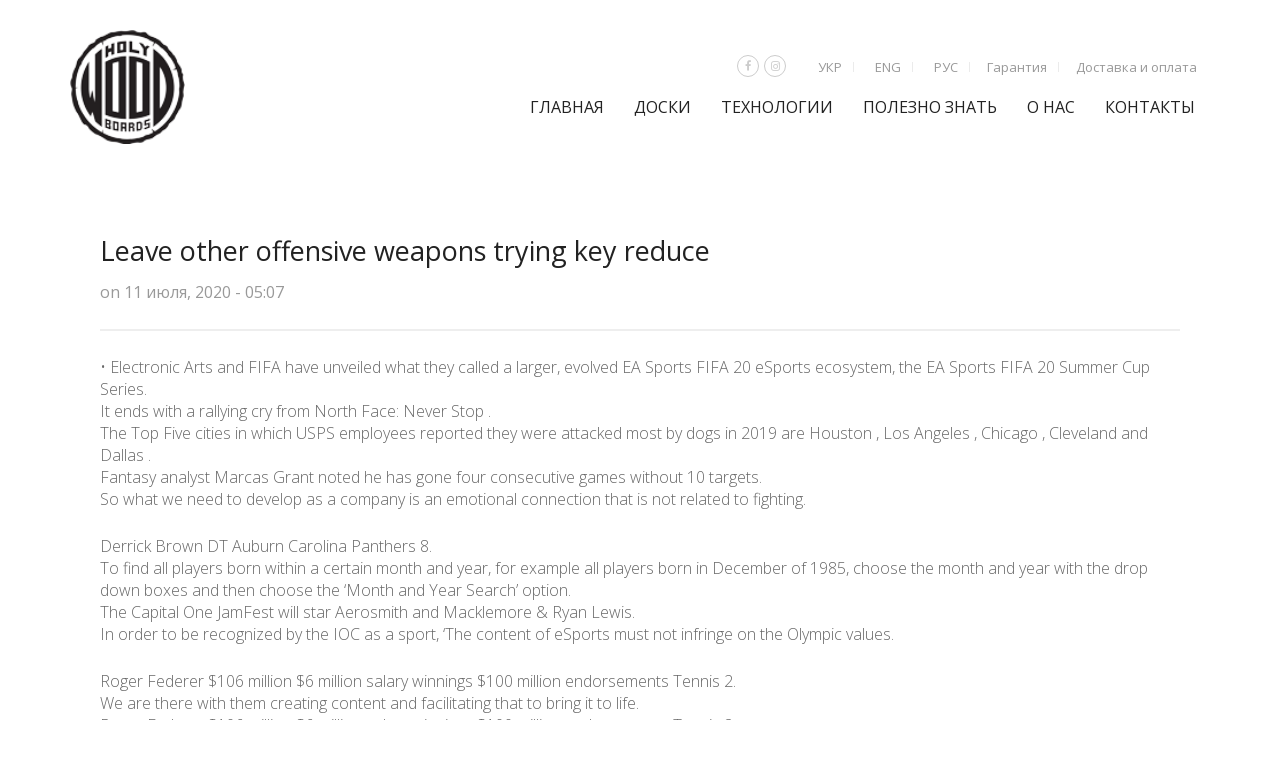

--- FILE ---
content_type: text/html; charset=UTF-8
request_url: https://holywoodboards.com/ru/leave-other-offensive-weapons-trying-key-reduce/
body_size: 17845
content:
<!DOCTYPE html>
<html lang="ru-RU">
<head>
	<meta charset="UTF-8">
	<meta http-equiv="X-UA-Compatible" content="IE=edge" />

	<meta name="viewport" content="width=device-width, initial-scale=1, maximum-scale=2, user-scalable=yes">

	<meta name='robots' content='index, follow, max-image-preview:large, max-snippet:-1, max-video-preview:-1' />

	<!-- This site is optimized with the Yoast SEO plugin v20.2.1 - https://yoast.com/wordpress/plugins/seo/ -->
	<title>Leave other offensive weapons trying key reduce - Holy Wood Boards</title>
	<link rel="canonical" href="https://holywoodboards.com/ru/leave-other-offensive-weapons-trying-key-reduce/" />
	<meta property="og:locale" content="ru_RU" />
	<meta property="og:type" content="article" />
	<meta property="og:title" content="Leave other offensive weapons trying key reduce - Holy Wood Boards" />
	<meta property="og:description" content="• Electronic Arts and FIFA have unveiled what they called a larger, evolved EA Sports FIFA 20 eSports ecosystem, the EA Sports FIFA 20 Summer Cup Series. It ends with a rallying cry from North Face: Never Stop . The Top Five cities in which USPS employees reported they were attacked most by dogs in 2019 are Houston , Los Angeles , Chicago , Cleveland and Dallas . Fantasy analyst Marcas Grant noted he has gone four consecutive games without&hellip;" />
	<meta property="og:url" content="https://holywoodboards.com/ru/leave-other-offensive-weapons-trying-key-reduce/" />
	<meta property="og:site_name" content="Holy Wood Boards" />
	<meta property="article:publisher" content="https://www.facebook.com/holywoodboards" />
	<meta property="article:published_time" content="2020-07-11T02:07:15+00:00" />
	<meta name="twitter:card" content="summary_large_image" />
	<meta name="twitter:label1" content="Est. reading time" />
	<meta name="twitter:data1" content="3 минуты" />
	<script type="application/ld+json" class="yoast-schema-graph">{"@context":"https://schema.org","@graph":[{"@type":"WebPage","@id":"https://holywoodboards.com/ru/leave-other-offensive-weapons-trying-key-reduce/","url":"https://holywoodboards.com/ru/leave-other-offensive-weapons-trying-key-reduce/","name":"Leave other offensive weapons trying key reduce - Holy Wood Boards","isPartOf":{"@id":"https://holywoodboards.com/ru/#website"},"datePublished":"2020-07-11T02:07:15+00:00","dateModified":"2020-07-11T02:07:15+00:00","author":{"@id":""},"breadcrumb":{"@id":"https://holywoodboards.com/ru/leave-other-offensive-weapons-trying-key-reduce/#breadcrumb"},"inLanguage":"ru-RU","potentialAction":[{"@type":"ReadAction","target":["https://holywoodboards.com/ru/leave-other-offensive-weapons-trying-key-reduce/"]}]},{"@type":"BreadcrumbList","@id":"https://holywoodboards.com/ru/leave-other-offensive-weapons-trying-key-reduce/#breadcrumb","itemListElement":[{"@type":"ListItem","position":1,"name":"Главная страница","item":"https://holywoodboards.com/ru/"},{"@type":"ListItem","position":2,"name":"Leave other offensive weapons trying key reduce"}]},{"@type":"WebSite","@id":"https://holywoodboards.com/ru/#website","url":"https://holywoodboards.com/ru/","name":"HolyWood Boards","description":"Ukrainian manufacturer of snowboards","potentialAction":[{"@type":"SearchAction","target":{"@type":"EntryPoint","urlTemplate":"https://holywoodboards.com/ru/?s={search_term_string}"},"query-input":"required name=search_term_string"}],"inLanguage":"ru-RU"}]}</script>
	<!-- / Yoast SEO plugin. -->


<link rel='dns-prefetch' href='//fonts.googleapis.com' />
<link rel="alternate" type="application/rss+xml" title="Holy Wood Boards &raquo; Лента" href="https://holywoodboards.com/ru/feed/" />
<link rel="alternate" type="application/rss+xml" title="Holy Wood Boards &raquo; Лента комментариев" href="https://holywoodboards.com/ru/comments/feed/" />
<script type="text/javascript">
window._wpemojiSettings = {"baseUrl":"https:\/\/s.w.org\/images\/core\/emoji\/14.0.0\/72x72\/","ext":".png","svgUrl":"https:\/\/s.w.org\/images\/core\/emoji\/14.0.0\/svg\/","svgExt":".svg","source":{"concatemoji":"https:\/\/holywoodboards.com\/wp-includes\/js\/wp-emoji-release.min.js?ver=6.1.1"}};
/*! This file is auto-generated */
!function(e,a,t){var n,r,o,i=a.createElement("canvas"),p=i.getContext&&i.getContext("2d");function s(e,t){var a=String.fromCharCode,e=(p.clearRect(0,0,i.width,i.height),p.fillText(a.apply(this,e),0,0),i.toDataURL());return p.clearRect(0,0,i.width,i.height),p.fillText(a.apply(this,t),0,0),e===i.toDataURL()}function c(e){var t=a.createElement("script");t.src=e,t.defer=t.type="text/javascript",a.getElementsByTagName("head")[0].appendChild(t)}for(o=Array("flag","emoji"),t.supports={everything:!0,everythingExceptFlag:!0},r=0;r<o.length;r++)t.supports[o[r]]=function(e){if(p&&p.fillText)switch(p.textBaseline="top",p.font="600 32px Arial",e){case"flag":return s([127987,65039,8205,9895,65039],[127987,65039,8203,9895,65039])?!1:!s([55356,56826,55356,56819],[55356,56826,8203,55356,56819])&&!s([55356,57332,56128,56423,56128,56418,56128,56421,56128,56430,56128,56423,56128,56447],[55356,57332,8203,56128,56423,8203,56128,56418,8203,56128,56421,8203,56128,56430,8203,56128,56423,8203,56128,56447]);case"emoji":return!s([129777,127995,8205,129778,127999],[129777,127995,8203,129778,127999])}return!1}(o[r]),t.supports.everything=t.supports.everything&&t.supports[o[r]],"flag"!==o[r]&&(t.supports.everythingExceptFlag=t.supports.everythingExceptFlag&&t.supports[o[r]]);t.supports.everythingExceptFlag=t.supports.everythingExceptFlag&&!t.supports.flag,t.DOMReady=!1,t.readyCallback=function(){t.DOMReady=!0},t.supports.everything||(n=function(){t.readyCallback()},a.addEventListener?(a.addEventListener("DOMContentLoaded",n,!1),e.addEventListener("load",n,!1)):(e.attachEvent("onload",n),a.attachEvent("onreadystatechange",function(){"complete"===a.readyState&&t.readyCallback()})),(e=t.source||{}).concatemoji?c(e.concatemoji):e.wpemoji&&e.twemoji&&(c(e.twemoji),c(e.wpemoji)))}(window,document,window._wpemojiSettings);
</script>
<style type="text/css">
img.wp-smiley,
img.emoji {
	display: inline !important;
	border: none !important;
	box-shadow: none !important;
	height: 1em !important;
	width: 1em !important;
	margin: 0 0.07em !important;
	vertical-align: -0.1em !important;
	background: none !important;
	padding: 0 !important;
}
</style>
	    <style>

    .laborator-admin-bar-menu {
        position: relative !important;
        display: inline-block;
        width: 16px !important;
        height: 16px !important;
        background: url(https://holywoodboards.com/wp-content/themes/oxygen/assets/images/laborator-icon.png) no-repeat 0px 0px !important;
        background-size: 16px !important;
        margin-right: 8px !important;
        top: 3px !important;
    }

    .rtl .laborator-admin-bar-menu {
        margin-left: 8px !important;
        margin-right: 0;
    }

    #wp-admin-bar-laborator-options:hover .laborator-admin-bar-menu {
        background-position: 0 -32px !important;
    }

    .laborator-admin-bar-menu:before {
        display: none !important;
    }

    #toplevel_page_laborator_options .wp-menu-image {
        background: url(https://holywoodboards.com/wp-content/themes/oxygen/assets/images/laborator-icon.png) no-repeat 11px 8px !important;
        background-size: 16px !important;
    }

    #toplevel_page_laborator_options .wp-menu-image:before {
        display: none;
    }

    #toplevel_page_laborator_options .wp-menu-image img {
        display: none;
    }

    #toplevel_page_laborator_options:hover .wp-menu-image, #toplevel_page_laborator_options.wp-has-current-submenu .wp-menu-image {
        background-position: 11px -24px !important;
    }

    </style><link rel='stylesheet' id='nivo-lightbox-css' href='https://holywoodboards.com/wp-content/themes/oxygen/assets/js/nivo-lightbox/nivo-lightbox.css' type='text/css' media='all' />
<link rel='stylesheet' id='nivo-lightbox-default-css' href='https://holywoodboards.com/wp-content/themes/oxygen/assets/js/nivo-lightbox/themes/default/default.css' type='text/css' media='all' />
<link rel='stylesheet' id='wp-block-library-css' href='https://holywoodboards.com/wp-includes/css/dist/block-library/style.min.css?ver=6.1.1' type='text/css' media='all' />
<link rel='stylesheet' id='wc-blocks-vendors-style-css' href='https://holywoodboards.com/wp-content/plugins/woocommerce/packages/woocommerce-blocks/build/wc-blocks-vendors-style.css?ver=9.4.4' type='text/css' media='all' />
<link rel='stylesheet' id='wc-blocks-style-css' href='https://holywoodboards.com/wp-content/plugins/woocommerce/packages/woocommerce-blocks/build/wc-blocks-style.css?ver=9.4.4' type='text/css' media='all' />
<link rel='stylesheet' id='classic-theme-styles-css' href='https://holywoodboards.com/wp-includes/css/classic-themes.min.css?ver=1' type='text/css' media='all' />
<style id='global-styles-inline-css' type='text/css'>
body{--wp--preset--color--black: #000000;--wp--preset--color--cyan-bluish-gray: #abb8c3;--wp--preset--color--white: #ffffff;--wp--preset--color--pale-pink: #f78da7;--wp--preset--color--vivid-red: #cf2e2e;--wp--preset--color--luminous-vivid-orange: #ff6900;--wp--preset--color--luminous-vivid-amber: #fcb900;--wp--preset--color--light-green-cyan: #7bdcb5;--wp--preset--color--vivid-green-cyan: #00d084;--wp--preset--color--pale-cyan-blue: #8ed1fc;--wp--preset--color--vivid-cyan-blue: #0693e3;--wp--preset--color--vivid-purple: #9b51e0;--wp--preset--gradient--vivid-cyan-blue-to-vivid-purple: linear-gradient(135deg,rgba(6,147,227,1) 0%,rgb(155,81,224) 100%);--wp--preset--gradient--light-green-cyan-to-vivid-green-cyan: linear-gradient(135deg,rgb(122,220,180) 0%,rgb(0,208,130) 100%);--wp--preset--gradient--luminous-vivid-amber-to-luminous-vivid-orange: linear-gradient(135deg,rgba(252,185,0,1) 0%,rgba(255,105,0,1) 100%);--wp--preset--gradient--luminous-vivid-orange-to-vivid-red: linear-gradient(135deg,rgba(255,105,0,1) 0%,rgb(207,46,46) 100%);--wp--preset--gradient--very-light-gray-to-cyan-bluish-gray: linear-gradient(135deg,rgb(238,238,238) 0%,rgb(169,184,195) 100%);--wp--preset--gradient--cool-to-warm-spectrum: linear-gradient(135deg,rgb(74,234,220) 0%,rgb(151,120,209) 20%,rgb(207,42,186) 40%,rgb(238,44,130) 60%,rgb(251,105,98) 80%,rgb(254,248,76) 100%);--wp--preset--gradient--blush-light-purple: linear-gradient(135deg,rgb(255,206,236) 0%,rgb(152,150,240) 100%);--wp--preset--gradient--blush-bordeaux: linear-gradient(135deg,rgb(254,205,165) 0%,rgb(254,45,45) 50%,rgb(107,0,62) 100%);--wp--preset--gradient--luminous-dusk: linear-gradient(135deg,rgb(255,203,112) 0%,rgb(199,81,192) 50%,rgb(65,88,208) 100%);--wp--preset--gradient--pale-ocean: linear-gradient(135deg,rgb(255,245,203) 0%,rgb(182,227,212) 50%,rgb(51,167,181) 100%);--wp--preset--gradient--electric-grass: linear-gradient(135deg,rgb(202,248,128) 0%,rgb(113,206,126) 100%);--wp--preset--gradient--midnight: linear-gradient(135deg,rgb(2,3,129) 0%,rgb(40,116,252) 100%);--wp--preset--duotone--dark-grayscale: url('#wp-duotone-dark-grayscale');--wp--preset--duotone--grayscale: url('#wp-duotone-grayscale');--wp--preset--duotone--purple-yellow: url('#wp-duotone-purple-yellow');--wp--preset--duotone--blue-red: url('#wp-duotone-blue-red');--wp--preset--duotone--midnight: url('#wp-duotone-midnight');--wp--preset--duotone--magenta-yellow: url('#wp-duotone-magenta-yellow');--wp--preset--duotone--purple-green: url('#wp-duotone-purple-green');--wp--preset--duotone--blue-orange: url('#wp-duotone-blue-orange');--wp--preset--font-size--small: 13px;--wp--preset--font-size--medium: 20px;--wp--preset--font-size--large: 36px;--wp--preset--font-size--x-large: 42px;--wp--preset--spacing--20: 0.44rem;--wp--preset--spacing--30: 0.67rem;--wp--preset--spacing--40: 1rem;--wp--preset--spacing--50: 1.5rem;--wp--preset--spacing--60: 2.25rem;--wp--preset--spacing--70: 3.38rem;--wp--preset--spacing--80: 5.06rem;}:where(.is-layout-flex){gap: 0.5em;}body .is-layout-flow > .alignleft{float: left;margin-inline-start: 0;margin-inline-end: 2em;}body .is-layout-flow > .alignright{float: right;margin-inline-start: 2em;margin-inline-end: 0;}body .is-layout-flow > .aligncenter{margin-left: auto !important;margin-right: auto !important;}body .is-layout-constrained > .alignleft{float: left;margin-inline-start: 0;margin-inline-end: 2em;}body .is-layout-constrained > .alignright{float: right;margin-inline-start: 2em;margin-inline-end: 0;}body .is-layout-constrained > .aligncenter{margin-left: auto !important;margin-right: auto !important;}body .is-layout-constrained > :where(:not(.alignleft):not(.alignright):not(.alignfull)){max-width: var(--wp--style--global--content-size);margin-left: auto !important;margin-right: auto !important;}body .is-layout-constrained > .alignwide{max-width: var(--wp--style--global--wide-size);}body .is-layout-flex{display: flex;}body .is-layout-flex{flex-wrap: wrap;align-items: center;}body .is-layout-flex > *{margin: 0;}:where(.wp-block-columns.is-layout-flex){gap: 2em;}.has-black-color{color: var(--wp--preset--color--black) !important;}.has-cyan-bluish-gray-color{color: var(--wp--preset--color--cyan-bluish-gray) !important;}.has-white-color{color: var(--wp--preset--color--white) !important;}.has-pale-pink-color{color: var(--wp--preset--color--pale-pink) !important;}.has-vivid-red-color{color: var(--wp--preset--color--vivid-red) !important;}.has-luminous-vivid-orange-color{color: var(--wp--preset--color--luminous-vivid-orange) !important;}.has-luminous-vivid-amber-color{color: var(--wp--preset--color--luminous-vivid-amber) !important;}.has-light-green-cyan-color{color: var(--wp--preset--color--light-green-cyan) !important;}.has-vivid-green-cyan-color{color: var(--wp--preset--color--vivid-green-cyan) !important;}.has-pale-cyan-blue-color{color: var(--wp--preset--color--pale-cyan-blue) !important;}.has-vivid-cyan-blue-color{color: var(--wp--preset--color--vivid-cyan-blue) !important;}.has-vivid-purple-color{color: var(--wp--preset--color--vivid-purple) !important;}.has-black-background-color{background-color: var(--wp--preset--color--black) !important;}.has-cyan-bluish-gray-background-color{background-color: var(--wp--preset--color--cyan-bluish-gray) !important;}.has-white-background-color{background-color: var(--wp--preset--color--white) !important;}.has-pale-pink-background-color{background-color: var(--wp--preset--color--pale-pink) !important;}.has-vivid-red-background-color{background-color: var(--wp--preset--color--vivid-red) !important;}.has-luminous-vivid-orange-background-color{background-color: var(--wp--preset--color--luminous-vivid-orange) !important;}.has-luminous-vivid-amber-background-color{background-color: var(--wp--preset--color--luminous-vivid-amber) !important;}.has-light-green-cyan-background-color{background-color: var(--wp--preset--color--light-green-cyan) !important;}.has-vivid-green-cyan-background-color{background-color: var(--wp--preset--color--vivid-green-cyan) !important;}.has-pale-cyan-blue-background-color{background-color: var(--wp--preset--color--pale-cyan-blue) !important;}.has-vivid-cyan-blue-background-color{background-color: var(--wp--preset--color--vivid-cyan-blue) !important;}.has-vivid-purple-background-color{background-color: var(--wp--preset--color--vivid-purple) !important;}.has-black-border-color{border-color: var(--wp--preset--color--black) !important;}.has-cyan-bluish-gray-border-color{border-color: var(--wp--preset--color--cyan-bluish-gray) !important;}.has-white-border-color{border-color: var(--wp--preset--color--white) !important;}.has-pale-pink-border-color{border-color: var(--wp--preset--color--pale-pink) !important;}.has-vivid-red-border-color{border-color: var(--wp--preset--color--vivid-red) !important;}.has-luminous-vivid-orange-border-color{border-color: var(--wp--preset--color--luminous-vivid-orange) !important;}.has-luminous-vivid-amber-border-color{border-color: var(--wp--preset--color--luminous-vivid-amber) !important;}.has-light-green-cyan-border-color{border-color: var(--wp--preset--color--light-green-cyan) !important;}.has-vivid-green-cyan-border-color{border-color: var(--wp--preset--color--vivid-green-cyan) !important;}.has-pale-cyan-blue-border-color{border-color: var(--wp--preset--color--pale-cyan-blue) !important;}.has-vivid-cyan-blue-border-color{border-color: var(--wp--preset--color--vivid-cyan-blue) !important;}.has-vivid-purple-border-color{border-color: var(--wp--preset--color--vivid-purple) !important;}.has-vivid-cyan-blue-to-vivid-purple-gradient-background{background: var(--wp--preset--gradient--vivid-cyan-blue-to-vivid-purple) !important;}.has-light-green-cyan-to-vivid-green-cyan-gradient-background{background: var(--wp--preset--gradient--light-green-cyan-to-vivid-green-cyan) !important;}.has-luminous-vivid-amber-to-luminous-vivid-orange-gradient-background{background: var(--wp--preset--gradient--luminous-vivid-amber-to-luminous-vivid-orange) !important;}.has-luminous-vivid-orange-to-vivid-red-gradient-background{background: var(--wp--preset--gradient--luminous-vivid-orange-to-vivid-red) !important;}.has-very-light-gray-to-cyan-bluish-gray-gradient-background{background: var(--wp--preset--gradient--very-light-gray-to-cyan-bluish-gray) !important;}.has-cool-to-warm-spectrum-gradient-background{background: var(--wp--preset--gradient--cool-to-warm-spectrum) !important;}.has-blush-light-purple-gradient-background{background: var(--wp--preset--gradient--blush-light-purple) !important;}.has-blush-bordeaux-gradient-background{background: var(--wp--preset--gradient--blush-bordeaux) !important;}.has-luminous-dusk-gradient-background{background: var(--wp--preset--gradient--luminous-dusk) !important;}.has-pale-ocean-gradient-background{background: var(--wp--preset--gradient--pale-ocean) !important;}.has-electric-grass-gradient-background{background: var(--wp--preset--gradient--electric-grass) !important;}.has-midnight-gradient-background{background: var(--wp--preset--gradient--midnight) !important;}.has-small-font-size{font-size: var(--wp--preset--font-size--small) !important;}.has-medium-font-size{font-size: var(--wp--preset--font-size--medium) !important;}.has-large-font-size{font-size: var(--wp--preset--font-size--large) !important;}.has-x-large-font-size{font-size: var(--wp--preset--font-size--x-large) !important;}
.wp-block-navigation a:where(:not(.wp-element-button)){color: inherit;}
:where(.wp-block-columns.is-layout-flex){gap: 2em;}
.wp-block-pullquote{font-size: 1.5em;line-height: 1.6;}
</style>
<link rel='stylesheet' id='rs-plugin-settings-css' href='https://holywoodboards.com/wp-content/plugins/revslider/public/assets/css/settings.css?ver=5.4.8' type='text/css' media='all' />
<style id='rs-plugin-settings-inline-css' type='text/css'>
#rs-demo-id {}
</style>
<style id='woocommerce-inline-inline-css' type='text/css'>
.woocommerce form .form-row .required { visibility: visible; }
</style>
<link rel='stylesheet' id='boostrap-css' href='https://holywoodboards.com/wp-content/themes/oxygen/assets/css/bootstrap.css' type='text/css' media='all' />
<link rel='stylesheet' id='oxygen-main-css' href='https://holywoodboards.com/wp-content/themes/oxygen/assets/css/oxygen.css?ver=5.1' type='text/css' media='all' />
<link rel='stylesheet' id='entypo-css' href='https://holywoodboards.com/wp-content/themes/oxygen/assets/fonts/entypo/css/fontello.css' type='text/css' media='all' />
<link rel='stylesheet' id='font-awesome-css' href='https://holywoodboards.com/wp-content/themes/oxygen/assets/fonts/font-awesome/css/font-awesome.min.css' type='text/css' media='all' />
<link rel='stylesheet' id='style-css' href='https://holywoodboards.com/wp-content/themes/oxygen/style.css?ver=5.1' type='text/css' media='all' />
<link rel='stylesheet' id='custom-style-css' href='https://holywoodboards.com/wp-content/themes/oxygen/assets/css/custom-skin.css?ver=5.1' type='text/css' media='all' />
<link rel='stylesheet' id='primary-font-css' href='https://fonts.googleapis.com/css?family=Open+Sans%3A300italic%2C400italic%2C700italic%2C300%2C400%2C700&#038;ver=6.1.1' type='text/css' media='all' />
<link rel='stylesheet' id='heading-font-css' href='https://fonts.googleapis.com/css?family=Open+Sans%3A300italic%2C400italic%2C700italic%2C300%2C400%2C700&#038;ver=6.1.1' type='text/css' media='all' />
    <style>        .primary-font, body, p, .single-post #comments .comment-body .comment-content {        font-family: "Open Sans", Helvetica, Arial, sans-serif;    }            .heading-font, .dropdown, .select-wrapper .select-placeholder, .contact-store .address-content p, .nav, .navbar-blue, .top-first .left-widget, body h1, body h2, body h3, body h4, body h5, body h6, h1, h2, h3, h4, h5, h6, h7, a, label, th, .oswald, .banner .button_outer .button_inner .banner-content strong, nav.pagination .nav-links .page-numbers, footer.footer_widgets .widget_laborator_subscribe #subscribe_now, footer.footer_widgets .widget_search #searchsubmit, footer .footer_main .footer-nav ul li a, footer .footer_main .footer-columns, .header-cart .cart-items .no-items, .header-cart .cart-items .woocommerce-mini-cart__empty-message, .header-cart .cart-items .cart-item .details .price-quantity, .search-results-header .row .search-box input, .sidebar h3, .widget_recent_reviews .product_list_widget li .reviewer, .price_slider_wrapper .price_slider_amount .button, .widget_shopping_cart_content .buttons .button, .blog .blog-post .blog_content h2, .blog .blog-post .blog_content .post-meta .blog_date, .blog .single_post .post_img .loading, .blog .single_post .post_details .author_text, .blog .single_post .post-content h1, .blog .single_post .post-content h2, .blog .single_post .post-content h3, .blog .single_post .post-content h4, .blog .single_post .post-content h5, .blog .single_post .post-content blockquote, .blog .single_post .post-content blockquote p, .blog .single_post .post-content blockquote cite, .single-post #comments h3, .single-post #comments .comment-body--details, .single-post .comment-reply-title, .ribbon .ribbon-content, .btn, .tooltip, .price, .amount, .cart-sub-total, .page-container .wpb_content_element blockquote strong, .page-container .lab_wpb_products_carousel.products-hidden .products-loading .loader strong, .page-container .lab_wpb_blog_posts .blog-posts .blog-post .post .date, .page-container .vc_separator.double-bordered-thick h4, .page-container .vc_separator.double-bordered-thin h4, .page-container .vc_separator.double-bordered h4, .page-container .vc_separator.one-line-border h4, .lab_wpb_banner_2 .title, .lab_wpb_testimonials .testimonials-inner .testimonial-entry .testimonial-blockquote, .woocommerce .woocommerce-products-header .small-title, .woocommerce .woocommerce-result-count, .woocommerce .products .type-product .adding-to-cart .loader strong, .woocommerce .products .type-cross-sells, .woocommerce .shop-categories .product-category .woocommerce-loop-category__title span, .woocommerce.single-product .woocommerce-tabs .tabs > li a, .woocommerce.single-product .woocommerce-tabs .description-tab h1, .woocommerce.single-product .woocommerce-tabs .description-tab h2, .woocommerce.single-product .woocommerce-tabs .description-tab h3, .woocommerce.single-product .woocommerce-tabs .description-tab h4, .woocommerce.single-product .woocommerce-tabs .description-tab h5, .woocommerce.single-product .woocommerce-tabs .description-tab blockquote, .woocommerce.single-product .woocommerce-tabs .description-tab blockquote p, .woocommerce.single-product .woocommerce-tabs .description-tab blockquote cite, .woocommerce.single-product .woocommerce-Reviews .woocommerce-Reviews-title, .woocommerce.single-product .woocommerce-Reviews .commentlist .comment_container .meta, .woocommerce.single-product #review_form .comment-reply-title, .woocommerce .summary .product_meta, .woocommerce .summary .price, .woocommerce .summary .stock, .woocommerce .quantity input.qty, .woocommerce .cart-wrapper .cart-collaterals h2, .woocommerce .cart-wrapper .cart-collaterals .cart-coupon .coupon .button, .woocommerce .cart_totals .shop_table td, .woocommerce .cart_totals .shop_table th, .woocommerce .shop_table.cart .cart_item, .woocommerce .shop_table.woocommerce-checkout-review-order-table td, .woocommerce .shop_table.woocommerce-checkout-review-order-table th, .woocommerce .shop_table.order_details td, .woocommerce .shop_table.order_details th, .woocommerce .shop_table.woocommerce-orders-table tr, .woocommerce .shipping-calculator-container .shipping-calculator-form .button, .woocommerce form.woocommerce-checkout #place_order, .woocommerce .section-title, .woocommerce-order-received .woocommerce-order .woocommerce-order-overview li, .woocommerce-account .account-wrapper .woocommerce-MyAccount-navigation ul, .woocommerce-notice, .lab_wpb_lookbook_carousel .lookbook-carousel .product-item .lookbook-hover-info .lookbook-inner-content .title, .lab_wpb_lookbook_carousel .lookbook-carousel .product-item .lookbook-hover-info .lookbook-inner-content .price-and-add-to-cart .price > .amount, .lab_wpb_lookbook_carousel .lookbook-carousel .product-item .lookbook-hover-info .lookbook-inner-content .price-and-add-to-cart .price ins, .woocommerce .login-form-wrapper h2, .woocommerce form.woocommerce-checkout #order_review_heading, .woocommerce form.woocommerce-checkout .woocommerce-billing-fields h3, .woocommerce form.woocommerce-checkout .woocommerce-shipping-fields h3, .woocommerce form.woocommerce-checkout .checkout-payment-method-title h3, .woocommerce .addresses .woocommerce-column__title, .woocommerce .addresses .title h3, .woocommerce #customer_login.col2-set .woocommerce-column__title, .woocommerce #customer_login.col2-set .title h3, .woocommerce #customer_login.col2-set h2, .woocommerce-order-received .woocommerce-order .bacs-wrapper .wc-bacs-bank-details-heading, .woocommerce-order-received .woocommerce-order .bacs-wrapper .wc-bacs-bank-details-account-name, .woocommerce-order-received .woocommerce-order .woocommerce-order-details .woocommerce-order-details__title, .woocommerce-account .woocommerce-order-details .woocommerce-order-details__title, .woocommerce-account .woocommerce-EditAccountForm fieldset legend, .woocommerce-order-pay #order_review h1, .woocommerce-order-pay #order_review .checkout-payment-method-title h3, .woocommerce-edit-address .woocommerce-MyAccount-content form > h3, .woocommerce-info, .woocommerce-message, .woocommerce-error {        font-family: "Open Sans", Helvetica, Arial, sans-serif;    }            .to-uppercase, .dropdown .dropdown-toggle, .button-tiny, .select-wrapper .select-placeholder, .widget .widget-title h1, .widget .widget-item .cart_top_detail h4, .main-sidebar ul.nav a, .top-first, .oxygen-top-menu > .wrapper > .top-menu > .main .tl-header .sec-nav .sec-nav-menu > li a, .oxygen-top-menu > .wrapper > .main-menu-top > .main .main-menu-env .nav > li > a, .oxygen-top-menu > .wrapper > .main-menu-top > .main .main-menu-env .nav > li .sub-menu > li > a, .oxygen-top-menu > .wrapper > .top-menu-centered > .main .navs .main-menu-env .nav > li > a, .oxygen-top-menu > .wrapper > .top-menu-centered > .main .navs .main-menu-env .nav > li .sub-menu > li > a, .oxygen-top-menu > .wrapper > .top-menu-centered > .main .navs .sec-nav-menu > li a, .capital, .block-pad h1, .block-pad h2, .block-pad h3, .block-pad h4, .block-pad h5, .block-pad h6, .block-pad h1, .twleve, .banner .button_outer .button_inner .banner-content strong, .btn.btn-mini, .btn-group.open .btn-grey li a, .fluid-dark-button, .alert h2, .alert h3, .alert h4, .alert h5, .alert a.alert-link, label, .form-elements .contact-form-submit .contact-send, .feature-tab.feature-tab-type-1 .title, .feature-tab.feature-tab-type-2 .title, .slider_wrapper h5, ul.pagination li a, ul.page-numbers li a, ul.pagination li span, ul.page-numbers li span, nav.pagination .nav-links .next, nav.pagination .nav-links .prev, footer.footer_widgets .col h1, footer.footer_widgets .tagcloud a, footer.footer_widgets ul, footer.footer_widgets h3, footer.footer_widgets h4, footer.footer_widgets .col h2, footer.footer_widgets .widget_laborator_subscribe #subscribe_now.btn-mini, footer.footer_widgets .widget_search #searchsubmit.btn-mini, footer .footer_main .footer-nav ul li a, footer .footer_main .footer-columns, .header-cart .cart-items .no-items, .header-cart .cart-items .woocommerce-mini-cart__empty-message, .header-cart .cart-items .cart-item .details .title, .header-cart .btn-block, .header-cart .cart-sub-total, .search-results-header .row .results-text, .search-results-header .row .search-box input, body .search-results .search-entry .title, .sidebar h3, .sidebar ul li, .widget_tag_cloud .tagcloud a, .widget_product_tag_cloud .tagcloud a, .price_slider_wrapper .price_slider_amount .button, .price_slider_wrapper .price_slider_amount .button.btn-mini, .product_list_widget li a, .widget_shopping_cart_content .total, .widget_shopping_cart_content .buttons .button, .widget_shopping_cart_content .buttons .button.btn-mini, .widget_rss ul li .rss-date, .widget_calendar #wp-calendar caption, .widget_calendar #wp-calendar #prev, .widget_calendar #wp-calendar #next, .blog .blog-post .blog-img.hover-effect a .hover em, .blog .blog-post .blog_content h2, .blog .blog-post .blog_content h3, .blog .blog-post .blog_content .post-meta .blog_date, .blog .blog-post .blog_content .post-meta .comment_text, .blog .single_post .post_img .loading, .blog .single_post .post_details > h1, .blog .single_post .post_details > h3, .blog .single_post .post_details .author_text, .blog .single_post .post-content h1, .blog .single_post .post-content h2, .blog .single_post .post-content h3, .blog .single_post .post-content h4, .blog .single_post .post-content h5, .share-post h3, .single-post #comments h3, .single-post #comments .comment-body .comment-author, .single-post #comments .comment-body .comment-metadata, .single-post #comments .page-numbers, .single-post .comment-reply-title, .single-post .comment-respond .comment-form .form-submit .submit, .ribbon .ribbon-content, .tooltip, .not-found .center div h2, .not-found .center div a, .toggle-info-blocks, .page-container .wpb_text_column h1, .page-container .wpb_text_column h2, .page-container .wpb_text_column h3, .page-container .wpb_text_column h4, .page-container .wpb_text_column h5, .page-container .wpb_text_column h6, .page-container .wpb_tabs.wpb_content_element .wpb_tour_tabs_wrapper .wpb_tabs_nav li a, .page-container .vc_tta-tabs.vc_tta-style-theme-styled .vc_tta-tabs-list li a, .page-container .wpb_accordion.wpb_content_element .wpb_accordion_wrapper .wpb_accordion_section .wpb_accordion_header, .page-container .vc_tta-accordion.vc_tta-style-theme-styled .vc_tta-panel .vc_tta-panel-heading, .page-container .wpb_content_element blockquote strong, .page-container .lab_wpb_banner .banner-call-button a, .page-container .lab_wpb_blog_posts .blog-posts .blog-post .image a .hover-readmore, .page-container .lab_wpb_blog_posts .blog-posts .blog-post .post h3, .page-container .lab_wpb_blog_posts .blog-posts .blog-post .post .date, .page-container .lab_wpb_blog_posts .more-link .btn, .page-container .vc_separator.double-bordered-thick h4, .page-container .vc_separator.double-bordered-thin h4, .page-container .vc_separator.double-bordered h4, .page-container .vc_separator.one-line-border h4, .lab_wpb_banner_2 .title, .woocommerce .woocommerce-products-header, .woocommerce .woocommerce-result-count, .woocommerce .products .type-product .product-images .quick-view a, .woocommerce .products .type-product .product-description, .woocommerce .products .type-cross-sells .product-details .product-title, .woocommerce .products .type-cross-sells .product-add-to-cart .button, .woocommerce .shop-categories .product-category .woocommerce-loop-category__title span, .woocommerce.single-product .woocommerce-tabs .tabs > li a, .woocommerce.single-product .woocommerce-tabs .tab-title, .woocommerce.single-product .woocommerce-tabs .description-tab h1, .woocommerce.single-product .woocommerce-tabs .description-tab h2, .woocommerce.single-product .woocommerce-tabs .description-tab h3, .woocommerce.single-product .woocommerce-tabs .description-tab h4, .woocommerce.single-product .woocommerce-tabs .description-tab h5, .woocommerce.single-product .woocommerce-Reviews .woocommerce-Reviews-title, .woocommerce.single-product .woocommerce-Reviews .commentlist .comment_container .meta, .woocommerce.single-product #review_form .comment-reply-title, .woocommerce.single-product #review_form .comment-form .submit, .woocommerce .summary .product_title, .woocommerce .summary .product_title + .posted_in, .woocommerce .summary .product_meta, .woocommerce .summary .stock, .woocommerce .summary .variations_form .variations .reset_variations, .woocommerce .up, .woocommerce .cart-wrapper .cart-collaterals h2, .woocommerce .cart-wrapper .cart-collaterals .cart-update-buttons .button, .woocommerce .cart-wrapper .cart-collaterals .cart-coupon .coupon .button, .woocommerce .shop_table.cart thead, .woocommerce .shop_table.cart .product-name > a, .woocommerce .shop_table.woocommerce-checkout-review-order-table thead, .woocommerce .shop_table.order_details thead tr, .woocommerce .shop_table.woocommerce-orders-table tr, .woocommerce .shop_table.wishlist_table tbody tr .product-stock-status span, .woocommerce .shipping-calculator-container .shipping-calculator-form .button, .woocommerce form.woocommerce-checkout #place_order, .woocommerce .addresses .edit, .woocommerce .section-title, .woocommerce-account .account-title, .woocommerce-account .account-wrapper .woocommerce-MyAccount-navigation ul, .woocommerce-account .woocommerce-pagination--without-numbers .button, .product-quickview .view-product, .woocommerce-notice .button, #yith-wcwl-form .wishlist-title h2, .loader strong, .lab_wpb_lookbook_carousel .lookbook-header h2, .lab_wpb_lookbook_carousel .lookbook-carousel .product-item .lookbook-hover-info .lookbook-inner-content .posted_in, .lab_wpb_lookbook_carousel .lookbook-carousel .product-item .lookbook-hover-info .lookbook-inner-content .title, .lab_wpb_lookbook_carousel .lookbook-carousel .product-item .lookbook-hover-info .lookbook-inner-content .price-and-add-to-cart .add-to-cart-btn, .mobile-menu .nav > li > a, .mobile-menu .nav ul > li > a, .mobile-menu .cart-items, .woocommerce form.woocommerce-checkout #order_review_heading, .woocommerce form.woocommerce-checkout .woocommerce-billing-fields h3, .woocommerce form.woocommerce-checkout .woocommerce-shipping-fields h3, .woocommerce form.woocommerce-checkout .checkout-payment-method-title h3, .woocommerce .addresses .woocommerce-column__title, .woocommerce .addresses .title h3, .woocommerce #customer_login.col2-set .woocommerce-column__title, .woocommerce #customer_login.col2-set .title h3, .woocommerce #customer_login.col2-set h2, .woocommerce-order-received .woocommerce-order .bacs-wrapper .wc-bacs-bank-details-heading, .woocommerce-order-received .woocommerce-order .bacs-wrapper .wc-bacs-bank-details-account-name, .woocommerce-order-received .woocommerce-order .woocommerce-order-details .woocommerce-order-details__title, .woocommerce-account .woocommerce-order-details .woocommerce-order-details__title, .woocommerce-account .woocommerce-EditAccountForm fieldset legend, .woocommerce-order-pay #order_review h1, .woocommerce-order-pay #order_review .checkout-payment-method-title h3, .woocommerce-edit-address .woocommerce-MyAccount-content form > h3, .woocommerce-info .button, .woocommerce-message .button, .woocommerce-error .button {        text-transform: none;    }            .paragraph-font-size, p, .select-wrapper .select-placeholder, .main-sidebar ul.nav .sub-menu li > a, .top-first .breadcrumbs, .top-first .breadcrumbs > span:last-child, .oxygen-top-menu > .wrapper > .top-menu > .main .tl-header .sec-nav .sec-nav-menu > li a, .oxygen-top-menu > .wrapper > .main-menu-top > .main .main-menu-env .nav > li > a, .oxygen-top-menu > .wrapper > .main-menu-top > .main .main-menu-env .nav > li .sub-menu > li > a, .oxygen-top-menu > .wrapper > .main-menu-top > .main .main-menu-env .nav > li.has-sub > a:after, .oxygen-top-menu > .wrapper > .main-menu-top > .main .main-menu-env .nav > li.menu-item-has-children > a:after, .oxygen-top-menu > .wrapper > .top-menu-centered > .main .navs .main-menu-env .nav > li > a, .oxygen-top-menu > .wrapper > .top-menu-centered > .main .navs .main-menu-env .nav > li .sub-menu > li > a, .oxygen-top-menu > .wrapper > .top-menu-centered > .main .navs .main-menu-env .nav > li.has-sub > a:after, .oxygen-top-menu > .wrapper > .top-menu-centered > .main .navs .main-menu-env .nav > li.menu-item-has-children > a:after, .oxygen-top-menu > .wrapper > .top-menu-centered > .main .navs .sec-nav-menu > li a, .accordion .accordion-body, .drop-down .form-dropdown li a, .feature-tab.feature-tab-type-1 .description, .feature-tab.feature-tab-type-2 .description, footer.footer_widgets p, body .search-results .search-entry .title, .widget_recent_comments .recentcomments, .widget_recent_comments .recentcomments a, .widget_recent_comments .recentcomments a.url, .widget_text .textwidget, .widget_shopping_cart_content .total .amount, .widget_rss ul li .rssSummary, .blog .blog-post .blog_content p, .blog .blog-post .blog_content .post-meta, .blog .single_post .post_details, .blog .single_post .post_details > h3, .blog .single_post .post_details .author_about, .page-container .wpb_tabs.wpb_content_element .wpb_tour_tabs_wrapper .wpb_tabs_nav li a, .page-container .vc_tta-tabs.vc_tta-style-theme-styled .vc_tta-tabs-list li a, .page-container .wpb_accordion.wpb_content_element .wpb_accordion_wrapper .wpb_accordion_section .wpb_accordion_header, .page-container .wpb_alert, .page-container .wpb_content_element blockquote, .page-container .lab_wpb_blog_posts .blog-posts .blog-post .post .content p, .woocommerce .summary .stock, .woocommerce .summary .variations_form .variations .label label, .woocommerce .summary .group_table .woocommerce-grouped-product-list-item__price del, .woocommerce .summary .group_table .woocommerce-grouped-product-list-item__price del .amount, .woocommerce .quantity input.qty, .loader strong, .lab_wpb_lookbook_carousel .lookbook-carousel .product-item .lookbook-hover-info .lookbook-inner-content .posted_in, .mobile-menu .cart-items span {        font-size: 16px;    }        </style>    <script type="text/javascript">
        var ajaxurl = ajaxurl || 'https://holywoodboards.com/wp-admin/admin-ajax.php';
    </script>
	<script type='text/javascript' src='https://holywoodboards.com/wp-includes/js/jquery/jquery.min.js?ver=3.6.1' id='jquery-core-js'></script>
<script type='text/javascript' src='https://holywoodboards.com/wp-includes/js/jquery/jquery-migrate.min.js?ver=3.3.2' id='jquery-migrate-js'></script>
<script type='text/javascript' src='https://holywoodboards.com/wp-content/plugins/revslider/public/assets/js/jquery.themepunch.tools.min.js?ver=5.4.8' id='tp-tools-js'></script>
<script type='text/javascript' src='https://holywoodboards.com/wp-content/plugins/revslider/public/assets/js/jquery.themepunch.revolution.min.js?ver=5.4.8' id='revmin-js'></script>
<script type='text/javascript' src='https://holywoodboards.com/wp-content/plugins/woocommerce/assets/js/jquery-blockui/jquery.blockUI.min.js?ver=2.7.0-wc.7.4.1' id='jquery-blockui-js'></script>
<script type='text/javascript' id='wc-add-to-cart-js-extra'>
/* <![CDATA[ */
var wc_add_to_cart_params = {"ajax_url":"\/wp-admin\/admin-ajax.php","wc_ajax_url":"\/ru\/?wc-ajax=%%endpoint%%","i18n_view_cart":"\u041f\u0440\u043e\u0441\u043c\u043e\u0442\u0440 \u043a\u043e\u0440\u0437\u0438\u043d\u044b","cart_url":"https:\/\/holywoodboards.com\/ru\/cart\/","is_cart":"","cart_redirect_after_add":"no"};
/* ]]> */
</script>
<script type='text/javascript' src='https://holywoodboards.com/wp-content/plugins/woocommerce/assets/js/frontend/add-to-cart.min.js?ver=7.4.1' id='wc-add-to-cart-js'></script>
<script type='text/javascript' src='https://holywoodboards.com/wp-content/plugins/js_composer/assets/js/vendors/woocommerce-add-to-cart.js?ver=5.5.4' id='vc_woocommerce-add-to-cart-js-js'></script>
<link rel="https://api.w.org/" href="https://holywoodboards.com/wp-json/" /><link rel="alternate" type="application/json" href="https://holywoodboards.com/wp-json/wp/v2/posts/17983" /><link rel="EditURI" type="application/rsd+xml" title="RSD" href="https://holywoodboards.com/xmlrpc.php?rsd" />
<link rel="wlwmanifest" type="application/wlwmanifest+xml" href="https://holywoodboards.com/wp-includes/wlwmanifest.xml" />
<meta name="generator" content="WordPress 6.1.1" />
<meta name="generator" content="WooCommerce 7.4.1" />
<link rel='shortlink' href='https://holywoodboards.com/?p=17983' />
<link rel="alternate" type="application/json+oembed" href="https://holywoodboards.com/wp-json/oembed/1.0/embed?url=https%3A%2F%2Fholywoodboards.com%2Fru%2Fleave-other-offensive-weapons-trying-key-reduce%2F" />
<link rel="alternate" type="text/xml+oembed" href="https://holywoodboards.com/wp-json/oembed/1.0/embed?url=https%3A%2F%2Fholywoodboards.com%2Fru%2Fleave-other-offensive-weapons-trying-key-reduce%2F&#038;format=xml" />
<style id="theme-custom-css">
.lab_wpb_banner_2 .centered {background: #FFF;color: #222;}.lab_wpb_banner_2 .centered span {color: #222 !important;}.lab_wpb_banner_2 .centered .line-bottom {color: #777 !important;text-transform: uppercase;margin-top: 5px;font-size: 12px !important;}.lab_wpb_banner_2.banner-type-2 .title .divider {display: none;}.home.oxygen-top-menu > .wrapper > .top-menu.main-menu-top {background: #F8F6F7;}.oxygen-top-menu>.wrapper>.top-menu.main-menu-top .main-menu-env>.nav>li.has-sub:hover>a {background: #FFF;}.shop .items .item-wrapper .item .description .divider {margin-bottom: 20px;width:20px;}.shop .items .item-wrapper .item .description .title {font-size: 18px;}.single-product-wrapper .white-row {border-left: none;}.shop .items .item-wrapper .item .description {padding-top: 30px;}.shop .items .item-wrapper .item .description .type {text-transform: uppercase !important;}.summary.entry-summary {padding-left: 20px;}.blog .blog-post .blog_content {padding-left: 40px !important;}.lab_wpb_blog_posts .blog-posts .blog-post.block-image .image, .lab_wpb_blog_posts .blog-posts .blog-post.block-image .post {padding: 0px;margin-bottom:30px;border: none;}.single-product-wrapper .entry-summary .product-top-nav {display: none;}.lab_wpb_blog_posts .blog-posts .blog-post.block-image .post  {padding: 0 20px;}.banner {padding: 0px;}span.price {text-decoration: none;}.sidebar {padding: 0px;}.lab_wpb_testimonials {padding: 0px;}.summary.entry-summary {padding-top: 30px;padding-left:40px;}.single-product-wrapper .product-left-info .product-images .thumbnails .product-thumb span {border: none;}.blog .blog-post .blog_content h2 a {text-transform: uppercase;}.blog .blog-post .blog_content .post-meta {padding: 15px;background: rgba(238, 238, 238, 0.33);border: none;}.blog .single_post .post_details>h1 {font-size: 27px;}.block-pad {padding: 30px 0;}.white-block.block-pad.contact-store{padding: 30px;}.copyright_text { margin-bottom: 40px;}footer .footer_main .footer-nav ul {margin-top: 20px;}footer .footer_main .footer-nav ul li a {text-transform: uppercase;}.woocommerce-info {background: #EEE !important;}.share-post .share-post-links a, .wpb_tabs.wpb_content_element .wpb_tour_tabs_wrapper .wpb_tab, .wpb_tabs.wpb_content_element .wpb_tour_tabs_wrapper .wpb_tabs_nav li.ui-state-active {background: #EEE;}.search-results-header .row {padding: 30px 0;}.myaccount-env .col-md-12>h2, .myaccount-env .col-md-12>h2+p {background: #EEE;}.cart-env .cart-totals, .cart-env .cart-item-row {background: #FAFAFA;}footer.footer_widgets ul li a:hover {color: #b0976d;}.shop div.cart_totals table .order-total td {color: #b0976d;}.single-product-wrapper .woocommerce-tabs #reviews #review_form form {background: #FFF;}.widget_product_search input[type=submit], .widget_search input[type=submit] {background: #B0976D;}.widget_product_search input[type=submit]:hover, .widget_search input[type=submit]:hover {background: #a58b60;}.price_slider_wrapper .price_slider_amount .button:hover {background: #a58b60;}.borderless .button_outer {border: none;}.footer_main .col-md-12, .footer_main .col-sm-12,.footer_main .col-sm-6 {padding: 0px;}.single-product-wrapper .product-left-info .product-images #main-image-slider .owl-wrapper-outer {border: none;}.oxygen-top-menu>.wrapper>.main .single-product-wrapper .white-row {padding-left: 0px;padding-right: 0px;}.oxygen-top-menu>.wrapper>.main .single-product-wrapper .white-row .col-sm-6 {padding-left: 0px;}.single-product-wrapper .woocommerce-tabs {margin-left:-15px;border: none;}.single-product-wrapper .entry-summary div[itemprop=description] p {font-size: 14px;}.single-product-wrapper .woocommerce-tabs .description-tab>p:last-child {font-size: 14px;}.sidebar ul li a {font-size: 14px;}.lab_wpb_blog_posts .blog-posts .blog-post .image a .hover-overlay {background: rgba(255,255,255,0.75);}.lab_wpb_blog_posts .blog-posts .blog-post .image a .hover-readmore {color: #222;text-transform: uppercase;font-size: 12px;}.blog .blog-post .blog-img.hover-effect a .hover {background: rgba(255,255,255,0.75);}.blog .blog-post .blog-img.hover-effect a .hover:after {color: #FFF ; }a:hover, a:focus {color: #B0976D; }.blog .blog-post .blog-img.hover-effect a .hover em {color: #222;text-transform: uppercase;font-size: 12px;}.blog .blog-post .blog-img.hover-effect a .hover:after {border-color: rgba(255,255,255,0.7);}#wl-wrapper .wishlist_table tbody tr td {border-bottom: 1px solid #eee;}#wl-wrapper .my-lists-table thead tr td, #wl-wrapper .my-lists-table thead tr th {font-size: 14px;}.woocommerce table.wishlist_table {font-size: 14px;}.single-product-wrapper .entry-summary .share-product li a {background: #ccc;}.form-row.terms {padding: 5px 0px;}.woocommerce .cart-wrapper .cart-collaterals .cart-coupon .coupon .input-text{background: #F4F4F4;}.lab_wpb_lookbook_carousel .lookbook-carousel .product-item:hover .lookbook-hover-info {background: rgba(255,255,255,0.7) !important;color: #333 !important;}.lab_wpb_lookbook_carousel .lookbook-carousel .product-item .lookbook-hover-info .lookbook-inner-content a {color: #333 !important;}.lab_wpb_lookbook_carousel .lookbook-carousel .product-item .lookbook-hover-info .lookbook-inner-content .price-and-add-to-cart .price {color: #333;}.lab_wpb_lookbook_carousel .lookbook-carousel .product-item .lookbook-hover-info .lookbook-inner-content .divider {background: #333;}footer .footer_main .payment-methods li .payment-slide .hover-img, footer .footer_main .payment-methods li .payment-slide .normal-img {height: 24px;}.btn-group > .btn:first-child {    background: #f0f0f0;}.cart-items .cart-item .price {    font-size: 15px !important;}@media screen and (max-width: 767px) {.summary.entry-summary {padding-left: 0px !important;}.woocommerce.single-product .single-product-wrapper .product-gallery {    padding-left: 0px;    padding-right: 0px;}}.dropdown .dropdown-toggle {background-color: #eeeeee;}.woocommerce .woocommerce-products-header {padding: 0px;}.single-product-wrapper .woocommerce-tabs #reviews #review_form form {    padding: 20px 0px !important;}.woocommerce.single-product .single-product-wrapper {padding: 0px;}.woocommerce.single-product .single-product-wrapper .product-gallery {    padding-left: 0px;}.woocommerce form.woocommerce-checkout .col2-set {    padding-left: 0px;    padding-right: 0px;}.woocommerce form.woocommerce-checkout #order_review, .woocommerce form.woocommerce-checkout #order_review_heading, .woocommerce form.woocommerce-checkout .col2-set {    padding-left: 0px;    padding-right: 0px;}.woocommerce form.woocommerce-checkout #order_review, .woocommerce form.woocommerce-checkout #order_review_heading, .woocommerce form.woocommerce-checkout .col2-set {    padding-left: 0px;    padding-right: 0px;}.woocommerce form.woocommerce-checkout .checkout-payment-method-title {    margin-right: 0px;    margin-left: 0px;}.woocommerce form.woocommerce-checkout .woocommerce-terms-and-conditions-wrapper {    margin-left: 0px;    margin-right: 0px;}.woocommerce form.woocommerce-checkout #place_order {    width: 100% !important;    margin-left: 0px;    margin-right: 0px;}.page-container .lab_wpb_blog_posts .blog-posts .blog-post.block-image .image, .page-container .lab_wpb_blog_posts .blog-posts .blog-post.block-image .post {padding: 0px;}.oxygen-top-menu > .wrapper > .top-menu.main-menu-top .main-menu-env > .nav > li > a {text-transform: uppercase;}@media only screen and (max-width: 767px) {  .woocommerce-tabs table {display: none;}}.woocommerce-tabs table td {padding: 5px 0;}.go-to-top--vertical-pipe, .go-to-top{display: none!important;}.oxygen-top-menu.ht-3>.wrapper>.top-menu>.main .tl-header .sec-nav-menu.hidden, .sticky-header .sec-nav .social-networks {display: block!important;}
</style>	<noscript><style>.woocommerce-product-gallery{ opacity: 1 !important; }</style></noscript>
	<meta name="generator" content="Powered by WPBakery Page Builder - drag and drop page builder for WordPress."/>
<!--[if lte IE 9]><link rel="stylesheet" type="text/css" href="https://holywoodboards.com/wp-content/plugins/js_composer/assets/css/vc_lte_ie9.min.css" media="screen"><![endif]--><meta name="generator" content="Powered by Slider Revolution 5.4.8 - responsive, Mobile-Friendly Slider Plugin for WordPress with comfortable drag and drop interface." />
<link rel="icon" href="https://holywoodboards.com/wp-content/uploads/2018/10/cropped-logo-32x32.png" sizes="32x32" />
<link rel="icon" href="https://holywoodboards.com/wp-content/uploads/2018/10/cropped-logo-192x192.png" sizes="192x192" />
<link rel="apple-touch-icon" href="https://holywoodboards.com/wp-content/uploads/2018/10/cropped-logo-180x180.png" />
<meta name="msapplication-TileImage" content="https://holywoodboards.com/wp-content/uploads/2018/10/cropped-logo-270x270.png" />
<script type="text/javascript">function setREVStartSize(e){									
						try{ e.c=jQuery(e.c);var i=jQuery(window).width(),t=9999,r=0,n=0,l=0,f=0,s=0,h=0;
							if(e.responsiveLevels&&(jQuery.each(e.responsiveLevels,function(e,f){f>i&&(t=r=f,l=e),i>f&&f>r&&(r=f,n=e)}),t>r&&(l=n)),f=e.gridheight[l]||e.gridheight[0]||e.gridheight,s=e.gridwidth[l]||e.gridwidth[0]||e.gridwidth,h=i/s,h=h>1?1:h,f=Math.round(h*f),"fullscreen"==e.sliderLayout){var u=(e.c.width(),jQuery(window).height());if(void 0!=e.fullScreenOffsetContainer){var c=e.fullScreenOffsetContainer.split(",");if (c) jQuery.each(c,function(e,i){u=jQuery(i).length>0?u-jQuery(i).outerHeight(!0):u}),e.fullScreenOffset.split("%").length>1&&void 0!=e.fullScreenOffset&&e.fullScreenOffset.length>0?u-=jQuery(window).height()*parseInt(e.fullScreenOffset,0)/100:void 0!=e.fullScreenOffset&&e.fullScreenOffset.length>0&&(u-=parseInt(e.fullScreenOffset,0))}f=u}else void 0!=e.minHeight&&f<e.minHeight&&(f=e.minHeight);e.c.closest(".rev_slider_wrapper").css({height:f})					
						}catch(d){console.log("Failure at Presize of Slider:"+d)}						
					};</script>
<noscript><style type="text/css"> .wpb_animate_when_almost_visible { opacity: 1; }</style></noscript>	
	<!-- Global site tag (gtag.js) - Google Analytics -->
	<script async src="https://www.googletagmanager.com/gtag/js?id=UA-131652099-1"></script>
	<script>
	  window.dataLayer = window.dataLayer || [];
	  function gtag(){dataLayer.push(arguments);}
	  gtag('js', new Date());

	  gtag('config', 'UA-131652099-1');
	</script>

</head>
<body class="post-template-default single single-post postid-17983 single-format-standard theme-oxygen woocommerce-no-js wpb-js-composer js-comp-ver-5.5.4 vc_responsive oxygen-top-menu top-header-flat ht-3 sticky-menu cart-ribbon-hidden">

	
		<div class="wrapper">

		


    <div class="top-menu main-menu-top">

        <div class="main">

            <div class="row">

                <div class="col-sm-12">

                    <div class="tl-header with-cart-ribbon">

						<div class="logo">

    <div class="logo-entry">
        <a href="https://holywoodboards.com/ru">
			<span class="brand-logo"><span class="logo-element general" style="width:115px;max-width:115px;"><span style="padding-bottom:99%"><img src="https://holywoodboards.com/wp-content/uploads/2018/10/logo.png" width="115" height="114" alt="" /></span></span><span class="logo-element mobile" style="width:100px;max-width:100px;"><span style="padding-bottom:99%"><img src="https://holywoodboards.com/wp-content/uploads/2018/10/logo.png" width="100" height="99" alt="" /></span></span><style>@media screen and (max-width: 768px){ .logo-element.general { display: none; } .logo-element.mobile { display: inline-block; } }</style></span>        </a>
    </div>

    <div class="mobile-menu-link">
        <a href="#">
            <i class="glyphicon glyphicon-align-justify"></i>
        </a>
    </div>

</div>
						<div class="mobile-menu hidden">

	<ul id="menu-%d0%b3%d0%bb%d0%b0%d0%b2%d0%bd%d0%be%d0%b5-%d0%bc%d0%b5%d0%bd%d1%8e-1" class="nav"><li class="menu-item menu-item-type-post_type menu-item-object-page menu-item-home menu-item-2350"><a href="https://holywoodboards.com/ru/">ГЛАВНАЯ</a></li>
<li class="menu-item menu-item-type-post_type menu-item-object-page menu-item-3920"><a href="https://holywoodboards.com/ru/snowboards/">ДОСКИ</a></li>
<li class="menu-item menu-item-type-post_type menu-item-object-page menu-item-2354"><a href="https://holywoodboards.com/ru/technologies/">ТЕХНОЛОГИИ</a></li>
<li class="menu-item menu-item-type-post_type menu-item-object-page menu-item-6373"><a href="https://holywoodboards.com/ru/good-to-know-ru/">ПОЛЕЗНО ЗНАТЬ</a></li>
<li class="menu-item menu-item-type-post_type menu-item-object-page menu-item-2353"><a href="https://holywoodboards.com/ru/about/">О НАС</a></li>
<li class="menu-item menu-item-type-post_type menu-item-object-page menu-item-2352"><a href="https://holywoodboards.com/ru/contacts/">КОНТАКТЫ</a></li>
</ul>        <div class="social-networks-mobile">
			<ul class="social-networks"><li><a href="https://www.facebook.com/holywoodboards/" target="_blank" class="icon-social-facebook"><i class="fa fa-facebook"></i></a></li><li><a href="https://www.instagram.com/holywoodboards/" target="_blank" class="icon-social-instagram"><i class="fa fa-instagram"></i></a></li></ul>        </div>
	        <div class="top-menu-mobile">
			<ul id="menu-top-menu-%d1%80%d1%83%d1%81%d1%81%d0%ba%d0%b8%d0%b9-1" class="sec-nav-menu"><li class="lang-item lang-item-289 lang-item-ua no-translation lang-item-first menu-item menu-item-type-custom menu-item-object-custom menu-item-3640-ua"><a href="https://holywoodboards.com/ua/" hreflang="ua-UA" lang="ua-UA"><span style="margin-left:0.3em;">УКР</span></a></li>
<li class="lang-item lang-item-155 lang-item-en no-translation menu-item menu-item-type-custom menu-item-object-custom menu-item-3640-en"><a href="https://holywoodboards.com/en/" hreflang="en-GB" lang="en-GB"><span style="margin-left:0.3em;">ENG</span></a></li>
<li class="lang-item lang-item-158 lang-item-ru current-lang menu-item menu-item-type-custom menu-item-object-custom menu-item-3640-ru"><a href="https://holywoodboards.com/ru/leave-other-offensive-weapons-trying-key-reduce/" hreflang="ru-RU" lang="ru-RU"><span style="margin-left:0.3em;">РУС</span></a></li>
<li class="menu-item menu-item-type-post_type menu-item-object-page menu-item-3641"><a href="https://holywoodboards.com/ru/guarantee/">Гарантия</a></li>
<li class="menu-item menu-item-type-post_type menu-item-object-page menu-item-3643"><a href="https://holywoodboards.com/ru/delivery-and-payment/">Доставка и оплата</a></li>
</ul>        </div>
	</div>

                        <div class="sec-nav">

							<ul id="menu-top-menu-%d1%80%d1%83%d1%81%d1%81%d0%ba%d0%b8%d0%b9" class="sec-nav-menu"><li id="menu-item-3640-ua" class="lang-item lang-item-289 lang-item-ua no-translation lang-item-first menu-item menu-item-type-custom menu-item-object-custom menu-item-3640-ua"><a href="https://holywoodboards.com/ua/" hreflang="ua-UA" lang="ua-UA"><span style="margin-left:0.3em;">УКР</span></a></li>
<li id="menu-item-3640-en" class="lang-item lang-item-155 lang-item-en no-translation menu-item menu-item-type-custom menu-item-object-custom menu-item-3640-en"><a href="https://holywoodboards.com/en/" hreflang="en-GB" lang="en-GB"><span style="margin-left:0.3em;">ENG</span></a></li>
<li id="menu-item-3640-ru" class="lang-item lang-item-158 lang-item-ru current-lang menu-item menu-item-type-custom menu-item-object-custom menu-item-3640-ru"><a href="https://holywoodboards.com/ru/leave-other-offensive-weapons-trying-key-reduce/" hreflang="ru-RU" lang="ru-RU"><span style="margin-left:0.3em;">РУС</span></a></li>
<li id="menu-item-3641" class="menu-item menu-item-type-post_type menu-item-object-page menu-item-3641"><a href="https://holywoodboards.com/ru/guarantee/">Гарантия</a></li>
<li id="menu-item-3643" class="menu-item menu-item-type-post_type menu-item-object-page menu-item-3643"><a href="https://holywoodboards.com/ru/delivery-and-payment/">Доставка и оплата</a></li>
</ul><div class="top-menu-social"><ul class="social-networks"><li><a href="https://www.facebook.com/holywoodboards/" target="_blank" class="icon-social-facebook"><i class="fa fa-facebook"></i></a></li><li><a href="https://www.instagram.com/holywoodboards/" target="_blank" class="icon-social-instagram"><i class="fa fa-instagram"></i></a></li></ul></div>
                            <nav class="main-menu-env">

								<ul id="menu-%d0%b3%d0%bb%d0%b0%d0%b2%d0%bd%d0%be%d0%b5-%d0%bc%d0%b5%d0%bd%d1%8e" class="nav"><li id="menu-item-2350" class="menu-item menu-item-type-post_type menu-item-object-page menu-item-home menu-item-2350"><a href="https://holywoodboards.com/ru/">ГЛАВНАЯ</a></li>
<li id="menu-item-3920" class="menu-item menu-item-type-post_type menu-item-object-page menu-item-3920"><a href="https://holywoodboards.com/ru/snowboards/">ДОСКИ</a></li>
<li id="menu-item-2354" class="menu-item menu-item-type-post_type menu-item-object-page menu-item-2354"><a href="https://holywoodboards.com/ru/technologies/">ТЕХНОЛОГИИ</a></li>
<li id="menu-item-6373" class="menu-item menu-item-type-post_type menu-item-object-page menu-item-6373"><a href="https://holywoodboards.com/ru/good-to-know-ru/">ПОЛЕЗНО ЗНАТЬ</a></li>
<li id="menu-item-2353" class="menu-item menu-item-type-post_type menu-item-object-page menu-item-2353"><a href="https://holywoodboards.com/ru/about/">О НАС</a></li>
<li id="menu-item-2352" class="menu-item menu-item-type-post_type menu-item-object-page menu-item-2352"><a href="https://holywoodboards.com/ru/contacts/">КОНТАКТЫ</a></li>
</ul>
								
                            </nav>

                        </div>

						
                    </div>

                </div>

            </div>

        </div>

    </div>



		<div class="main">

			
			
	
<div class="row">

	<div class="col-lg-12">

		<!--blog01-->
		<div class="blog">

			<div class="single_post">

										
	<div class="post_details">
		
		<h1>Leave other offensive weapons trying key reduce</h1>
		
		<h3> <strong>on 11 июля, 2020 - 05:07</strong></h3>
		
		<hr>
		
		<div class="post-content">
			<p>• Electronic Arts and FIFA have unveiled what they called a larger, evolved EA Sports FIFA 20 eSports ecosystem, the EA Sports FIFA 20 Summer Cup Series.<br />
It ends with a rallying cry from North Face: Never Stop .<br />
The Top Five cities in which USPS employees reported they were attacked most by dogs in 2019 are Houston , Los Angeles , Chicago , Cleveland and Dallas .<br />
Fantasy analyst Marcas Grant noted he has gone four consecutive games without 10 targets.<br />
So what we need to develop as a company is an emotional connection that is not related to fighting.</p>
<p>Derrick Brown DT Auburn Carolina Panthers 8.<br />
To find all players born within a certain month and year, for example all players born in December of 1985, choose the month and year with the drop down boxes and then choose the &#8216;Month and Year Search&#8217; option.<br />
The Capital One JamFest will star Aerosmith and Macklemore &amp; Ryan Lewis.<br />
In order to be recognized by the IOC as a sport, ‘The content of eSports must not infringe on the Olympic values.</p>
<p>Roger Federer $106 million $6 million salary winnings $100 million endorsements Tennis 2.<br />
We are there with them creating content and facilitating that to bring it to life.<br />
Roger Federer $106 million $6 million salary winnings $100 million endorsements Tennis 2.<br />
The Oral-B Pro 3000 features a two-minute timer-broken up into four 30-second segments-so they can be sure they&#8217;re brushing every section of their mouth for long enough.</p>
<p>Serena Williams 3.<br />
I know he&#8217;s going to attack rehab like he always will.<br />
Hedrick Wills T Alabama Cleveland Browns 11.<br />
Serena&#8217;s latest move: Signing a multi-year exclusive alliance with Upper Deck for exclusive authenticated memorabilia and limited-edition prints featuring Williams&#8217; autograph and image.<br />
Tom Brady 8.<br />
K&#8217;Lavon Chaisson Edge LSU Jacksonville Jaguars 21.</p>
<p>Roger Federer $106 million $6 million salary winnings $100 million endorsements Tennis 2.<br />
The international partner list also includes Delta Air Lines, which will support the unique travel demands of the tournament as the preferred carrier of the World Baseball Classic.<br />
LeBron James $88 million $28 million $60 million NBA 6.<br />
7 CBS • Super Bowl LVI SoFi Stadium Los Angeles Feb.</p>
<p>The team&#8217;s Twitter page has 4 million followers, its Facebook page 23 million followers.<br />
I&#8217;ve made big sweeping changes in my career over the years, which have served me nicely, he told PEOPLE.<br />
Kawhi Leonard 6.</p>
<p>Jeff Gladney CB Texas Christian Minnesota Vikings 32.<br />
JW: It wasn&#8217;t directly tied to Super Bowl XVL.<br />
Cesar Ruiz C Michigan New Orleans 25.<br />
Clyde Edwards RB LSU Kansas City Chiefs Upcoming Super Bowl Games • Super Bowl LV Raymond James Stadium Tampa Feb.<br />
Ended up -and-20 on that last drive then we ended up throwing a pick on second down so that was the game.<br />
I couldn&#8217;t believe it!</p>
<p>Terrell CB Clemson Atlanta Falcons 17.<br />
As part of his on-going efforts to support current and former members of the military, Johnson hosted the free concert Oct.<br />
Postal Service employees attacked by dogs nationwide fell to 5 in 2019 &#8212; more than 200 fewer than in 2018 and more than 400 fewer since 2017.<br />
According to the USPS, The number of U.S.<br />
Postal Service employees attacked by dogs nationwide <a href="https://www.baseballapparelsshop.com/Atlanta-18-Jersey">https://www.baseballapparelsshop.com/Atlanta-18-Jersey</a> <a href="http://www.clevelandapparels.com/56-Jersey">http://www.clevelandapparels.com/56-Jersey</a> 5 in 2019 &#8212; more than 200 fewer than in 2018 and more than 400 fewer since 2017.</p>
		</div>
								
		
			
	</div>

</div>

		</div>

	</div>

</div></div><div class="footer-env">

    <div class="footer-env-container">

		<footer class="footer_widgets">
    <div class="row">

		
    </div>
</footer>
        <footer class="footer-container">

            <div class="footer_main row">

                <div class="col-md-12 hidden-sm hidden-xs">
                    <hr class="divider"/>
                </div>

                <div class="clear"></div>

				                    <div class="col-sm-12">

                        <div class="footer-nav">
							<ul id="menu-footer-menu" class="menu"><li id="menu-item-2627" class="menu-item menu-item-type-post_type menu-item-object-page menu-item-2627"><a href="https://holywoodboards.com/ru/guarantee/">Гарантия</a></li>
<li id="menu-item-2629" class="menu-item menu-item-type-post_type menu-item-object-page menu-item-2629"><a href="https://holywoodboards.com/ru/delivery-and-payment/">Доставка и оплата</a></li>
<li id="menu-item-2628" class="menu-item menu-item-type-post_type menu-item-object-page menu-item-2628"><a href="https://holywoodboards.com/ru/privacy-policy/">Политика конфиденциальности</a></li>
</ul>                        </div>

                    </div>

                    <div class="clear"></div>
				
                <div class="footer-columns footer-columns--single-column">

                    <div class="footer-column">

                        <div class="copyright_text">

							
                        </div>

                    </div>

					                </div>
            </div>

        </footer>

    </div>

</div>
	</div>

	<!-- Google Tag Manager -->
<script>(function(w,d,s,l,i){w[l]=w[l]||[];w[l].push({'gtm.start':
new Date().getTime(),event:'gtm.js'});var f=d.getElementsByTagName(s)[0],
j=d.createElement(s),dl=l!='dataLayer'?'&l='+l:'';j.async=true;j.src=
'https://www.googletagmanager.com/gtm.js?id='+i+dl;f.parentNode.insertBefore(j,f);
})(window,document,'script','dataLayer','GTM-5KLKTSK');</script>
<!-- End Google Tag Manager -->	<script type="text/javascript">
		(function () {
			var c = document.body.className;
			c = c.replace(/woocommerce-no-js/, 'woocommerce-js');
			document.body.className = c;
		})();
	</script>
	<script type='text/javascript' src='https://holywoodboards.com/wp-includes/js/comment-reply.min.js?ver=6.1.1' id='comment-reply-js'></script>
<script type='text/javascript' src='https://holywoodboards.com/wp-content/themes/oxygen/assets/js/nivo-lightbox/nivo-lightbox.js' id='nivo-lightbox-js'></script>
<script type='text/javascript' src='https://holywoodboards.com/wp-content/plugins/woocommerce/assets/js/js-cookie/js.cookie.min.js?ver=2.1.4-wc.7.4.1' id='js-cookie-js'></script>
<script type='text/javascript' id='woocommerce-js-extra'>
/* <![CDATA[ */
var woocommerce_params = {"ajax_url":"\/wp-admin\/admin-ajax.php","wc_ajax_url":"\/ru\/?wc-ajax=%%endpoint%%"};
/* ]]> */
</script>
<script type='text/javascript' src='https://holywoodboards.com/wp-content/plugins/woocommerce/assets/js/frontend/woocommerce.min.js?ver=7.4.1' id='woocommerce-js'></script>
<script type='text/javascript' src='https://holywoodboards.com/wp-content/plugins/woocommerce/assets/js/jquery-cookie/jquery.cookie.min.js?ver=1.4.1-wc.7.4.1' id='jquery-cookie-js'></script>
<script type='text/javascript' id='wc-cart-fragments-js-extra'>
/* <![CDATA[ */
var wc_cart_fragments_params = {"ajax_url":"\/wp-admin\/admin-ajax.php","wc_ajax_url":"\/ru\/?wc-ajax=%%endpoint%%","cart_hash_key":"wc_cart_hash_9ee542c13b70c25f3e632af0505dee52","fragment_name":"wc_fragments_9ee542c13b70c25f3e632af0505dee52","request_timeout":"5000"};
/* ]]> */
</script>
<script type='text/javascript' src='https://holywoodboards.com/wp-content/plugins/woo-poly-integration/public/js/Cart.min.js?ver=1.5.0' id='wc-cart-fragments-js'></script>
<script type='text/javascript' src='https://holywoodboards.com/wp-content/themes/oxygen/assets/js/bootstrap.min.js' id='bootstrap-js'></script>
<script type='text/javascript' src='https://holywoodboards.com/wp-content/themes/oxygen/assets/js/oxygen-custom.min.js?ver=5.1' id='oxygen-custom-js'></script>
            <a class="go-to-top go-to-top--bottom-right go-to-top--rounded" href="#top" data-offset-type="pixels"
                                                       data-offset-value="2000">
                <svg xmlns="http://www.w3.org/2000/svg" width="24" height="24" viewBox="0 0 24 24">
                    <path d="M0 16.67l2.829 2.83 9.175-9.339 9.167 9.339 2.829-2.83-11.996-12.17z"/>
                </svg>
            </a>
				
	<!-- ET: 0.24378490447998s 5.1 -->

</body>
</html>

--- FILE ---
content_type: text/html; charset=UTF-8
request_url: https://holywoodboards.com/ru/?wc-ajax=get_refreshed_fragments
body_size: 21637
content:
<!DOCTYPE html>
<html lang="ru-RU">
<head>
	<meta charset="UTF-8">
	<meta http-equiv="X-UA-Compatible" content="IE=edge" />

	<meta name="viewport" content="width=device-width, initial-scale=1, maximum-scale=2, user-scalable=yes">

	<meta name='robots' content='index, follow, max-image-preview:large, max-snippet:-1, max-video-preview:-1' />
<link rel="alternate" href="https://holywoodboards.com/ua/" hreflang="ua" />
<link rel="alternate" href="https://holywoodboards.com/en/" hreflang="en" />
<link rel="alternate" href="https://holywoodboards.com/ru/" hreflang="ru" />
<link rel="alternate" href="https://holywoodboards.com/" hreflang="x-default" />

	<!-- This site is optimized with the Yoast SEO plugin v20.2.1 - https://yoast.com/wordpress/plugins/seo/ -->
	<title>Holy Wood Boards купить сноуборд</title>
	<meta name="description" content="Первый украинский бренд сноубордов! Изготовлено в Украине по европейским технологиям. купить сноуборд киев. Фрирайд" />
	<link rel="canonical" href="https://holywoodboards.com/ru/" />
	<meta property="og:locale" content="ru_RU" />
	<meta property="og:locale:alternate" content="en_GB" />
	<meta property="og:type" content="website" />
	<meta property="og:title" content="Holy Wood Boards купить сноуборд" />
	<meta property="og:description" content="Первый украинский бренд сноубордов! Изготовлено в Украине по европейским технологиям. купить сноуборд киев. Фрирайд" />
	<meta property="og:url" content="https://holywoodboards.com/ru/" />
	<meta property="og:site_name" content="Holy Wood Boards" />
	<meta property="article:publisher" content="https://www.facebook.com/holywoodboards" />
	<meta property="article:modified_time" content="2020-04-06T15:40:15+00:00" />
	<meta name="twitter:card" content="summary_large_image" />
	<meta name="twitter:label1" content="Est. reading time" />
	<meta name="twitter:data1" content="1 минута" />
	<script type="application/ld+json" class="yoast-schema-graph">{"@context":"https://schema.org","@graph":[{"@type":"WebPage","@id":"https://holywoodboards.com/ru/","url":"https://holywoodboards.com/ru/","name":"Holy Wood Boards купить сноуборд","isPartOf":{"@id":"https://holywoodboards.com/ru/#website"},"datePublished":"2014-05-22T12:19:43+00:00","dateModified":"2020-04-06T15:40:15+00:00","description":"Первый украинский бренд сноубордов! Изготовлено в Украине по европейским технологиям. купить сноуборд киев. Фрирайд","breadcrumb":{"@id":"https://holywoodboards.com/ru/#breadcrumb"},"inLanguage":"ru-RU","potentialAction":[{"@type":"ReadAction","target":["https://holywoodboards.com/ru/"]}]},{"@type":"BreadcrumbList","@id":"https://holywoodboards.com/ru/#breadcrumb","itemListElement":[{"@type":"ListItem","position":1,"name":"Главная страница"}]},{"@type":"WebSite","@id":"https://holywoodboards.com/ru/#website","url":"https://holywoodboards.com/ru/","name":"HolyWood Boards","description":"Ukrainian manufacturer of snowboards","potentialAction":[{"@type":"SearchAction","target":{"@type":"EntryPoint","urlTemplate":"https://holywoodboards.com/ru/?s={search_term_string}"},"query-input":"required name=search_term_string"}],"inLanguage":"ru-RU"}]}</script>
	<!-- / Yoast SEO plugin. -->


<link rel='dns-prefetch' href='//fonts.googleapis.com' />
<link rel="alternate" type="application/rss+xml" title="Holy Wood Boards &raquo; Лента" href="https://holywoodboards.com/ru/feed/" />
<link rel="alternate" type="application/rss+xml" title="Holy Wood Boards &raquo; Лента комментариев" href="https://holywoodboards.com/ru/comments/feed/" />
<link rel="alternate" type="application/rss+xml" title="Holy Wood Boards &raquo; Лента комментариев к &laquo;ГЛАВНАЯ&raquo;" href="https://holywoodboards.com/ru/home/feed/" />
<script type="text/javascript">
window._wpemojiSettings = {"baseUrl":"https:\/\/s.w.org\/images\/core\/emoji\/14.0.0\/72x72\/","ext":".png","svgUrl":"https:\/\/s.w.org\/images\/core\/emoji\/14.0.0\/svg\/","svgExt":".svg","source":{"concatemoji":"https:\/\/holywoodboards.com\/wp-includes\/js\/wp-emoji-release.min.js?ver=6.1.1"}};
/*! This file is auto-generated */
!function(e,a,t){var n,r,o,i=a.createElement("canvas"),p=i.getContext&&i.getContext("2d");function s(e,t){var a=String.fromCharCode,e=(p.clearRect(0,0,i.width,i.height),p.fillText(a.apply(this,e),0,0),i.toDataURL());return p.clearRect(0,0,i.width,i.height),p.fillText(a.apply(this,t),0,0),e===i.toDataURL()}function c(e){var t=a.createElement("script");t.src=e,t.defer=t.type="text/javascript",a.getElementsByTagName("head")[0].appendChild(t)}for(o=Array("flag","emoji"),t.supports={everything:!0,everythingExceptFlag:!0},r=0;r<o.length;r++)t.supports[o[r]]=function(e){if(p&&p.fillText)switch(p.textBaseline="top",p.font="600 32px Arial",e){case"flag":return s([127987,65039,8205,9895,65039],[127987,65039,8203,9895,65039])?!1:!s([55356,56826,55356,56819],[55356,56826,8203,55356,56819])&&!s([55356,57332,56128,56423,56128,56418,56128,56421,56128,56430,56128,56423,56128,56447],[55356,57332,8203,56128,56423,8203,56128,56418,8203,56128,56421,8203,56128,56430,8203,56128,56423,8203,56128,56447]);case"emoji":return!s([129777,127995,8205,129778,127999],[129777,127995,8203,129778,127999])}return!1}(o[r]),t.supports.everything=t.supports.everything&&t.supports[o[r]],"flag"!==o[r]&&(t.supports.everythingExceptFlag=t.supports.everythingExceptFlag&&t.supports[o[r]]);t.supports.everythingExceptFlag=t.supports.everythingExceptFlag&&!t.supports.flag,t.DOMReady=!1,t.readyCallback=function(){t.DOMReady=!0},t.supports.everything||(n=function(){t.readyCallback()},a.addEventListener?(a.addEventListener("DOMContentLoaded",n,!1),e.addEventListener("load",n,!1)):(e.attachEvent("onload",n),a.attachEvent("onreadystatechange",function(){"complete"===a.readyState&&t.readyCallback()})),(e=t.source||{}).concatemoji?c(e.concatemoji):e.wpemoji&&e.twemoji&&(c(e.twemoji),c(e.wpemoji)))}(window,document,window._wpemojiSettings);
</script>
<style type="text/css">
img.wp-smiley,
img.emoji {
	display: inline !important;
	border: none !important;
	box-shadow: none !important;
	height: 1em !important;
	width: 1em !important;
	margin: 0 0.07em !important;
	vertical-align: -0.1em !important;
	background: none !important;
	padding: 0 !important;
}
</style>
	    <style>

    .laborator-admin-bar-menu {
        position: relative !important;
        display: inline-block;
        width: 16px !important;
        height: 16px !important;
        background: url(https://holywoodboards.com/wp-content/themes/oxygen/assets/images/laborator-icon.png) no-repeat 0px 0px !important;
        background-size: 16px !important;
        margin-right: 8px !important;
        top: 3px !important;
    }

    .rtl .laborator-admin-bar-menu {
        margin-left: 8px !important;
        margin-right: 0;
    }

    #wp-admin-bar-laborator-options:hover .laborator-admin-bar-menu {
        background-position: 0 -32px !important;
    }

    .laborator-admin-bar-menu:before {
        display: none !important;
    }

    #toplevel_page_laborator_options .wp-menu-image {
        background: url(https://holywoodboards.com/wp-content/themes/oxygen/assets/images/laborator-icon.png) no-repeat 11px 8px !important;
        background-size: 16px !important;
    }

    #toplevel_page_laborator_options .wp-menu-image:before {
        display: none;
    }

    #toplevel_page_laborator_options .wp-menu-image img {
        display: none;
    }

    #toplevel_page_laborator_options:hover .wp-menu-image, #toplevel_page_laborator_options.wp-has-current-submenu .wp-menu-image {
        background-position: 11px -24px !important;
    }

    </style><link rel='stylesheet' id='wp-block-library-css' href='https://holywoodboards.com/wp-includes/css/dist/block-library/style.min.css?ver=6.1.1' type='text/css' media='all' />
<link rel='stylesheet' id='wc-blocks-vendors-style-css' href='https://holywoodboards.com/wp-content/plugins/woocommerce/packages/woocommerce-blocks/build/wc-blocks-vendors-style.css?ver=9.4.4' type='text/css' media='all' />
<link rel='stylesheet' id='wc-blocks-style-css' href='https://holywoodboards.com/wp-content/plugins/woocommerce/packages/woocommerce-blocks/build/wc-blocks-style.css?ver=9.4.4' type='text/css' media='all' />
<link rel='stylesheet' id='classic-theme-styles-css' href='https://holywoodboards.com/wp-includes/css/classic-themes.min.css?ver=1' type='text/css' media='all' />
<style id='global-styles-inline-css' type='text/css'>
body{--wp--preset--color--black: #000000;--wp--preset--color--cyan-bluish-gray: #abb8c3;--wp--preset--color--white: #ffffff;--wp--preset--color--pale-pink: #f78da7;--wp--preset--color--vivid-red: #cf2e2e;--wp--preset--color--luminous-vivid-orange: #ff6900;--wp--preset--color--luminous-vivid-amber: #fcb900;--wp--preset--color--light-green-cyan: #7bdcb5;--wp--preset--color--vivid-green-cyan: #00d084;--wp--preset--color--pale-cyan-blue: #8ed1fc;--wp--preset--color--vivid-cyan-blue: #0693e3;--wp--preset--color--vivid-purple: #9b51e0;--wp--preset--gradient--vivid-cyan-blue-to-vivid-purple: linear-gradient(135deg,rgba(6,147,227,1) 0%,rgb(155,81,224) 100%);--wp--preset--gradient--light-green-cyan-to-vivid-green-cyan: linear-gradient(135deg,rgb(122,220,180) 0%,rgb(0,208,130) 100%);--wp--preset--gradient--luminous-vivid-amber-to-luminous-vivid-orange: linear-gradient(135deg,rgba(252,185,0,1) 0%,rgba(255,105,0,1) 100%);--wp--preset--gradient--luminous-vivid-orange-to-vivid-red: linear-gradient(135deg,rgba(255,105,0,1) 0%,rgb(207,46,46) 100%);--wp--preset--gradient--very-light-gray-to-cyan-bluish-gray: linear-gradient(135deg,rgb(238,238,238) 0%,rgb(169,184,195) 100%);--wp--preset--gradient--cool-to-warm-spectrum: linear-gradient(135deg,rgb(74,234,220) 0%,rgb(151,120,209) 20%,rgb(207,42,186) 40%,rgb(238,44,130) 60%,rgb(251,105,98) 80%,rgb(254,248,76) 100%);--wp--preset--gradient--blush-light-purple: linear-gradient(135deg,rgb(255,206,236) 0%,rgb(152,150,240) 100%);--wp--preset--gradient--blush-bordeaux: linear-gradient(135deg,rgb(254,205,165) 0%,rgb(254,45,45) 50%,rgb(107,0,62) 100%);--wp--preset--gradient--luminous-dusk: linear-gradient(135deg,rgb(255,203,112) 0%,rgb(199,81,192) 50%,rgb(65,88,208) 100%);--wp--preset--gradient--pale-ocean: linear-gradient(135deg,rgb(255,245,203) 0%,rgb(182,227,212) 50%,rgb(51,167,181) 100%);--wp--preset--gradient--electric-grass: linear-gradient(135deg,rgb(202,248,128) 0%,rgb(113,206,126) 100%);--wp--preset--gradient--midnight: linear-gradient(135deg,rgb(2,3,129) 0%,rgb(40,116,252) 100%);--wp--preset--duotone--dark-grayscale: url('#wp-duotone-dark-grayscale');--wp--preset--duotone--grayscale: url('#wp-duotone-grayscale');--wp--preset--duotone--purple-yellow: url('#wp-duotone-purple-yellow');--wp--preset--duotone--blue-red: url('#wp-duotone-blue-red');--wp--preset--duotone--midnight: url('#wp-duotone-midnight');--wp--preset--duotone--magenta-yellow: url('#wp-duotone-magenta-yellow');--wp--preset--duotone--purple-green: url('#wp-duotone-purple-green');--wp--preset--duotone--blue-orange: url('#wp-duotone-blue-orange');--wp--preset--font-size--small: 13px;--wp--preset--font-size--medium: 20px;--wp--preset--font-size--large: 36px;--wp--preset--font-size--x-large: 42px;--wp--preset--spacing--20: 0.44rem;--wp--preset--spacing--30: 0.67rem;--wp--preset--spacing--40: 1rem;--wp--preset--spacing--50: 1.5rem;--wp--preset--spacing--60: 2.25rem;--wp--preset--spacing--70: 3.38rem;--wp--preset--spacing--80: 5.06rem;}:where(.is-layout-flex){gap: 0.5em;}body .is-layout-flow > .alignleft{float: left;margin-inline-start: 0;margin-inline-end: 2em;}body .is-layout-flow > .alignright{float: right;margin-inline-start: 2em;margin-inline-end: 0;}body .is-layout-flow > .aligncenter{margin-left: auto !important;margin-right: auto !important;}body .is-layout-constrained > .alignleft{float: left;margin-inline-start: 0;margin-inline-end: 2em;}body .is-layout-constrained > .alignright{float: right;margin-inline-start: 2em;margin-inline-end: 0;}body .is-layout-constrained > .aligncenter{margin-left: auto !important;margin-right: auto !important;}body .is-layout-constrained > :where(:not(.alignleft):not(.alignright):not(.alignfull)){max-width: var(--wp--style--global--content-size);margin-left: auto !important;margin-right: auto !important;}body .is-layout-constrained > .alignwide{max-width: var(--wp--style--global--wide-size);}body .is-layout-flex{display: flex;}body .is-layout-flex{flex-wrap: wrap;align-items: center;}body .is-layout-flex > *{margin: 0;}:where(.wp-block-columns.is-layout-flex){gap: 2em;}.has-black-color{color: var(--wp--preset--color--black) !important;}.has-cyan-bluish-gray-color{color: var(--wp--preset--color--cyan-bluish-gray) !important;}.has-white-color{color: var(--wp--preset--color--white) !important;}.has-pale-pink-color{color: var(--wp--preset--color--pale-pink) !important;}.has-vivid-red-color{color: var(--wp--preset--color--vivid-red) !important;}.has-luminous-vivid-orange-color{color: var(--wp--preset--color--luminous-vivid-orange) !important;}.has-luminous-vivid-amber-color{color: var(--wp--preset--color--luminous-vivid-amber) !important;}.has-light-green-cyan-color{color: var(--wp--preset--color--light-green-cyan) !important;}.has-vivid-green-cyan-color{color: var(--wp--preset--color--vivid-green-cyan) !important;}.has-pale-cyan-blue-color{color: var(--wp--preset--color--pale-cyan-blue) !important;}.has-vivid-cyan-blue-color{color: var(--wp--preset--color--vivid-cyan-blue) !important;}.has-vivid-purple-color{color: var(--wp--preset--color--vivid-purple) !important;}.has-black-background-color{background-color: var(--wp--preset--color--black) !important;}.has-cyan-bluish-gray-background-color{background-color: var(--wp--preset--color--cyan-bluish-gray) !important;}.has-white-background-color{background-color: var(--wp--preset--color--white) !important;}.has-pale-pink-background-color{background-color: var(--wp--preset--color--pale-pink) !important;}.has-vivid-red-background-color{background-color: var(--wp--preset--color--vivid-red) !important;}.has-luminous-vivid-orange-background-color{background-color: var(--wp--preset--color--luminous-vivid-orange) !important;}.has-luminous-vivid-amber-background-color{background-color: var(--wp--preset--color--luminous-vivid-amber) !important;}.has-light-green-cyan-background-color{background-color: var(--wp--preset--color--light-green-cyan) !important;}.has-vivid-green-cyan-background-color{background-color: var(--wp--preset--color--vivid-green-cyan) !important;}.has-pale-cyan-blue-background-color{background-color: var(--wp--preset--color--pale-cyan-blue) !important;}.has-vivid-cyan-blue-background-color{background-color: var(--wp--preset--color--vivid-cyan-blue) !important;}.has-vivid-purple-background-color{background-color: var(--wp--preset--color--vivid-purple) !important;}.has-black-border-color{border-color: var(--wp--preset--color--black) !important;}.has-cyan-bluish-gray-border-color{border-color: var(--wp--preset--color--cyan-bluish-gray) !important;}.has-white-border-color{border-color: var(--wp--preset--color--white) !important;}.has-pale-pink-border-color{border-color: var(--wp--preset--color--pale-pink) !important;}.has-vivid-red-border-color{border-color: var(--wp--preset--color--vivid-red) !important;}.has-luminous-vivid-orange-border-color{border-color: var(--wp--preset--color--luminous-vivid-orange) !important;}.has-luminous-vivid-amber-border-color{border-color: var(--wp--preset--color--luminous-vivid-amber) !important;}.has-light-green-cyan-border-color{border-color: var(--wp--preset--color--light-green-cyan) !important;}.has-vivid-green-cyan-border-color{border-color: var(--wp--preset--color--vivid-green-cyan) !important;}.has-pale-cyan-blue-border-color{border-color: var(--wp--preset--color--pale-cyan-blue) !important;}.has-vivid-cyan-blue-border-color{border-color: var(--wp--preset--color--vivid-cyan-blue) !important;}.has-vivid-purple-border-color{border-color: var(--wp--preset--color--vivid-purple) !important;}.has-vivid-cyan-blue-to-vivid-purple-gradient-background{background: var(--wp--preset--gradient--vivid-cyan-blue-to-vivid-purple) !important;}.has-light-green-cyan-to-vivid-green-cyan-gradient-background{background: var(--wp--preset--gradient--light-green-cyan-to-vivid-green-cyan) !important;}.has-luminous-vivid-amber-to-luminous-vivid-orange-gradient-background{background: var(--wp--preset--gradient--luminous-vivid-amber-to-luminous-vivid-orange) !important;}.has-luminous-vivid-orange-to-vivid-red-gradient-background{background: var(--wp--preset--gradient--luminous-vivid-orange-to-vivid-red) !important;}.has-very-light-gray-to-cyan-bluish-gray-gradient-background{background: var(--wp--preset--gradient--very-light-gray-to-cyan-bluish-gray) !important;}.has-cool-to-warm-spectrum-gradient-background{background: var(--wp--preset--gradient--cool-to-warm-spectrum) !important;}.has-blush-light-purple-gradient-background{background: var(--wp--preset--gradient--blush-light-purple) !important;}.has-blush-bordeaux-gradient-background{background: var(--wp--preset--gradient--blush-bordeaux) !important;}.has-luminous-dusk-gradient-background{background: var(--wp--preset--gradient--luminous-dusk) !important;}.has-pale-ocean-gradient-background{background: var(--wp--preset--gradient--pale-ocean) !important;}.has-electric-grass-gradient-background{background: var(--wp--preset--gradient--electric-grass) !important;}.has-midnight-gradient-background{background: var(--wp--preset--gradient--midnight) !important;}.has-small-font-size{font-size: var(--wp--preset--font-size--small) !important;}.has-medium-font-size{font-size: var(--wp--preset--font-size--medium) !important;}.has-large-font-size{font-size: var(--wp--preset--font-size--large) !important;}.has-x-large-font-size{font-size: var(--wp--preset--font-size--x-large) !important;}
.wp-block-navigation a:where(:not(.wp-element-button)){color: inherit;}
:where(.wp-block-columns.is-layout-flex){gap: 2em;}
.wp-block-pullquote{font-size: 1.5em;line-height: 1.6;}
</style>
<link rel='stylesheet' id='rs-plugin-settings-css' href='https://holywoodboards.com/wp-content/plugins/revslider/public/assets/css/settings.css?ver=5.4.8' type='text/css' media='all' />
<style id='rs-plugin-settings-inline-css' type='text/css'>
#rs-demo-id {}
</style>
<style id='woocommerce-inline-inline-css' type='text/css'>
.woocommerce form .form-row .required { visibility: visible; }
</style>
<link rel='stylesheet' id='js_composer_front-css' href='https://holywoodboards.com/wp-content/plugins/js_composer/assets/css/js_composer.min.css?ver=5.5.4' type='text/css' media='all' />
<link rel='stylesheet' id='boostrap-css' href='https://holywoodboards.com/wp-content/themes/oxygen/assets/css/bootstrap.css' type='text/css' media='all' />
<link rel='stylesheet' id='oxygen-main-css' href='https://holywoodboards.com/wp-content/themes/oxygen/assets/css/oxygen.css?ver=5.1' type='text/css' media='all' />
<link rel='stylesheet' id='entypo-css' href='https://holywoodboards.com/wp-content/themes/oxygen/assets/fonts/entypo/css/fontello.css' type='text/css' media='all' />
<link rel='stylesheet' id='font-awesome-css' href='https://holywoodboards.com/wp-content/themes/oxygen/assets/fonts/font-awesome/css/font-awesome.min.css' type='text/css' media='all' />
<link rel='stylesheet' id='style-css' href='https://holywoodboards.com/wp-content/themes/oxygen/style.css?ver=5.1' type='text/css' media='all' />
<link rel='stylesheet' id='custom-style-css' href='https://holywoodboards.com/wp-content/themes/oxygen/assets/css/custom-skin.css?ver=5.1' type='text/css' media='all' />
<link rel='stylesheet' id='primary-font-css' href='https://fonts.googleapis.com/css?family=Open+Sans%3A300italic%2C400italic%2C700italic%2C300%2C400%2C700&#038;ver=6.1.1' type='text/css' media='all' />
<link rel='stylesheet' id='heading-font-css' href='https://fonts.googleapis.com/css?family=Open+Sans%3A300italic%2C400italic%2C700italic%2C300%2C400%2C700&#038;ver=6.1.1' type='text/css' media='all' />
    <style>        .primary-font, body, p, .single-post #comments .comment-body .comment-content {        font-family: "Open Sans", Helvetica, Arial, sans-serif;    }            .heading-font, .dropdown, .select-wrapper .select-placeholder, .contact-store .address-content p, .nav, .navbar-blue, .top-first .left-widget, body h1, body h2, body h3, body h4, body h5, body h6, h1, h2, h3, h4, h5, h6, h7, a, label, th, .oswald, .banner .button_outer .button_inner .banner-content strong, nav.pagination .nav-links .page-numbers, footer.footer_widgets .widget_laborator_subscribe #subscribe_now, footer.footer_widgets .widget_search #searchsubmit, footer .footer_main .footer-nav ul li a, footer .footer_main .footer-columns, .header-cart .cart-items .no-items, .header-cart .cart-items .woocommerce-mini-cart__empty-message, .header-cart .cart-items .cart-item .details .price-quantity, .search-results-header .row .search-box input, .sidebar h3, .widget_recent_reviews .product_list_widget li .reviewer, .price_slider_wrapper .price_slider_amount .button, .widget_shopping_cart_content .buttons .button, .blog .blog-post .blog_content h2, .blog .blog-post .blog_content .post-meta .blog_date, .blog .single_post .post_img .loading, .blog .single_post .post_details .author_text, .blog .single_post .post-content h1, .blog .single_post .post-content h2, .blog .single_post .post-content h3, .blog .single_post .post-content h4, .blog .single_post .post-content h5, .blog .single_post .post-content blockquote, .blog .single_post .post-content blockquote p, .blog .single_post .post-content blockquote cite, .single-post #comments h3, .single-post #comments .comment-body--details, .single-post .comment-reply-title, .ribbon .ribbon-content, .btn, .tooltip, .price, .amount, .cart-sub-total, .page-container .wpb_content_element blockquote strong, .page-container .lab_wpb_products_carousel.products-hidden .products-loading .loader strong, .page-container .lab_wpb_blog_posts .blog-posts .blog-post .post .date, .page-container .vc_separator.double-bordered-thick h4, .page-container .vc_separator.double-bordered-thin h4, .page-container .vc_separator.double-bordered h4, .page-container .vc_separator.one-line-border h4, .lab_wpb_banner_2 .title, .lab_wpb_testimonials .testimonials-inner .testimonial-entry .testimonial-blockquote, .woocommerce .woocommerce-products-header .small-title, .woocommerce .woocommerce-result-count, .woocommerce .products .type-product .adding-to-cart .loader strong, .woocommerce .products .type-cross-sells, .woocommerce .shop-categories .product-category .woocommerce-loop-category__title span, .woocommerce.single-product .woocommerce-tabs .tabs > li a, .woocommerce.single-product .woocommerce-tabs .description-tab h1, .woocommerce.single-product .woocommerce-tabs .description-tab h2, .woocommerce.single-product .woocommerce-tabs .description-tab h3, .woocommerce.single-product .woocommerce-tabs .description-tab h4, .woocommerce.single-product .woocommerce-tabs .description-tab h5, .woocommerce.single-product .woocommerce-tabs .description-tab blockquote, .woocommerce.single-product .woocommerce-tabs .description-tab blockquote p, .woocommerce.single-product .woocommerce-tabs .description-tab blockquote cite, .woocommerce.single-product .woocommerce-Reviews .woocommerce-Reviews-title, .woocommerce.single-product .woocommerce-Reviews .commentlist .comment_container .meta, .woocommerce.single-product #review_form .comment-reply-title, .woocommerce .summary .product_meta, .woocommerce .summary .price, .woocommerce .summary .stock, .woocommerce .quantity input.qty, .woocommerce .cart-wrapper .cart-collaterals h2, .woocommerce .cart-wrapper .cart-collaterals .cart-coupon .coupon .button, .woocommerce .cart_totals .shop_table td, .woocommerce .cart_totals .shop_table th, .woocommerce .shop_table.cart .cart_item, .woocommerce .shop_table.woocommerce-checkout-review-order-table td, .woocommerce .shop_table.woocommerce-checkout-review-order-table th, .woocommerce .shop_table.order_details td, .woocommerce .shop_table.order_details th, .woocommerce .shop_table.woocommerce-orders-table tr, .woocommerce .shipping-calculator-container .shipping-calculator-form .button, .woocommerce form.woocommerce-checkout #place_order, .woocommerce .section-title, .woocommerce-order-received .woocommerce-order .woocommerce-order-overview li, .woocommerce-account .account-wrapper .woocommerce-MyAccount-navigation ul, .woocommerce-notice, .lab_wpb_lookbook_carousel .lookbook-carousel .product-item .lookbook-hover-info .lookbook-inner-content .title, .lab_wpb_lookbook_carousel .lookbook-carousel .product-item .lookbook-hover-info .lookbook-inner-content .price-and-add-to-cart .price > .amount, .lab_wpb_lookbook_carousel .lookbook-carousel .product-item .lookbook-hover-info .lookbook-inner-content .price-and-add-to-cart .price ins, .woocommerce .login-form-wrapper h2, .woocommerce form.woocommerce-checkout #order_review_heading, .woocommerce form.woocommerce-checkout .woocommerce-billing-fields h3, .woocommerce form.woocommerce-checkout .woocommerce-shipping-fields h3, .woocommerce form.woocommerce-checkout .checkout-payment-method-title h3, .woocommerce .addresses .woocommerce-column__title, .woocommerce .addresses .title h3, .woocommerce #customer_login.col2-set .woocommerce-column__title, .woocommerce #customer_login.col2-set .title h3, .woocommerce #customer_login.col2-set h2, .woocommerce-order-received .woocommerce-order .bacs-wrapper .wc-bacs-bank-details-heading, .woocommerce-order-received .woocommerce-order .bacs-wrapper .wc-bacs-bank-details-account-name, .woocommerce-order-received .woocommerce-order .woocommerce-order-details .woocommerce-order-details__title, .woocommerce-account .woocommerce-order-details .woocommerce-order-details__title, .woocommerce-account .woocommerce-EditAccountForm fieldset legend, .woocommerce-order-pay #order_review h1, .woocommerce-order-pay #order_review .checkout-payment-method-title h3, .woocommerce-edit-address .woocommerce-MyAccount-content form > h3, .woocommerce-info, .woocommerce-message, .woocommerce-error {        font-family: "Open Sans", Helvetica, Arial, sans-serif;    }            .to-uppercase, .dropdown .dropdown-toggle, .button-tiny, .select-wrapper .select-placeholder, .widget .widget-title h1, .widget .widget-item .cart_top_detail h4, .main-sidebar ul.nav a, .top-first, .oxygen-top-menu > .wrapper > .top-menu > .main .tl-header .sec-nav .sec-nav-menu > li a, .oxygen-top-menu > .wrapper > .main-menu-top > .main .main-menu-env .nav > li > a, .oxygen-top-menu > .wrapper > .main-menu-top > .main .main-menu-env .nav > li .sub-menu > li > a, .oxygen-top-menu > .wrapper > .top-menu-centered > .main .navs .main-menu-env .nav > li > a, .oxygen-top-menu > .wrapper > .top-menu-centered > .main .navs .main-menu-env .nav > li .sub-menu > li > a, .oxygen-top-menu > .wrapper > .top-menu-centered > .main .navs .sec-nav-menu > li a, .capital, .block-pad h1, .block-pad h2, .block-pad h3, .block-pad h4, .block-pad h5, .block-pad h6, .block-pad h1, .twleve, .banner .button_outer .button_inner .banner-content strong, .btn.btn-mini, .btn-group.open .btn-grey li a, .fluid-dark-button, .alert h2, .alert h3, .alert h4, .alert h5, .alert a.alert-link, label, .form-elements .contact-form-submit .contact-send, .feature-tab.feature-tab-type-1 .title, .feature-tab.feature-tab-type-2 .title, .slider_wrapper h5, ul.pagination li a, ul.page-numbers li a, ul.pagination li span, ul.page-numbers li span, nav.pagination .nav-links .next, nav.pagination .nav-links .prev, footer.footer_widgets .col h1, footer.footer_widgets .tagcloud a, footer.footer_widgets ul, footer.footer_widgets h3, footer.footer_widgets h4, footer.footer_widgets .col h2, footer.footer_widgets .widget_laborator_subscribe #subscribe_now.btn-mini, footer.footer_widgets .widget_search #searchsubmit.btn-mini, footer .footer_main .footer-nav ul li a, footer .footer_main .footer-columns, .header-cart .cart-items .no-items, .header-cart .cart-items .woocommerce-mini-cart__empty-message, .header-cart .cart-items .cart-item .details .title, .header-cart .btn-block, .header-cart .cart-sub-total, .search-results-header .row .results-text, .search-results-header .row .search-box input, body .search-results .search-entry .title, .sidebar h3, .sidebar ul li, .widget_tag_cloud .tagcloud a, .widget_product_tag_cloud .tagcloud a, .price_slider_wrapper .price_slider_amount .button, .price_slider_wrapper .price_slider_amount .button.btn-mini, .product_list_widget li a, .widget_shopping_cart_content .total, .widget_shopping_cart_content .buttons .button, .widget_shopping_cart_content .buttons .button.btn-mini, .widget_rss ul li .rss-date, .widget_calendar #wp-calendar caption, .widget_calendar #wp-calendar #prev, .widget_calendar #wp-calendar #next, .blog .blog-post .blog-img.hover-effect a .hover em, .blog .blog-post .blog_content h2, .blog .blog-post .blog_content h3, .blog .blog-post .blog_content .post-meta .blog_date, .blog .blog-post .blog_content .post-meta .comment_text, .blog .single_post .post_img .loading, .blog .single_post .post_details > h1, .blog .single_post .post_details > h3, .blog .single_post .post_details .author_text, .blog .single_post .post-content h1, .blog .single_post .post-content h2, .blog .single_post .post-content h3, .blog .single_post .post-content h4, .blog .single_post .post-content h5, .share-post h3, .single-post #comments h3, .single-post #comments .comment-body .comment-author, .single-post #comments .comment-body .comment-metadata, .single-post #comments .page-numbers, .single-post .comment-reply-title, .single-post .comment-respond .comment-form .form-submit .submit, .ribbon .ribbon-content, .tooltip, .not-found .center div h2, .not-found .center div a, .toggle-info-blocks, .page-container .wpb_text_column h1, .page-container .wpb_text_column h2, .page-container .wpb_text_column h3, .page-container .wpb_text_column h4, .page-container .wpb_text_column h5, .page-container .wpb_text_column h6, .page-container .wpb_tabs.wpb_content_element .wpb_tour_tabs_wrapper .wpb_tabs_nav li a, .page-container .vc_tta-tabs.vc_tta-style-theme-styled .vc_tta-tabs-list li a, .page-container .wpb_accordion.wpb_content_element .wpb_accordion_wrapper .wpb_accordion_section .wpb_accordion_header, .page-container .vc_tta-accordion.vc_tta-style-theme-styled .vc_tta-panel .vc_tta-panel-heading, .page-container .wpb_content_element blockquote strong, .page-container .lab_wpb_banner .banner-call-button a, .page-container .lab_wpb_blog_posts .blog-posts .blog-post .image a .hover-readmore, .page-container .lab_wpb_blog_posts .blog-posts .blog-post .post h3, .page-container .lab_wpb_blog_posts .blog-posts .blog-post .post .date, .page-container .lab_wpb_blog_posts .more-link .btn, .page-container .vc_separator.double-bordered-thick h4, .page-container .vc_separator.double-bordered-thin h4, .page-container .vc_separator.double-bordered h4, .page-container .vc_separator.one-line-border h4, .lab_wpb_banner_2 .title, .woocommerce .woocommerce-products-header, .woocommerce .woocommerce-result-count, .woocommerce .products .type-product .product-images .quick-view a, .woocommerce .products .type-product .product-description, .woocommerce .products .type-cross-sells .product-details .product-title, .woocommerce .products .type-cross-sells .product-add-to-cart .button, .woocommerce .shop-categories .product-category .woocommerce-loop-category__title span, .woocommerce.single-product .woocommerce-tabs .tabs > li a, .woocommerce.single-product .woocommerce-tabs .tab-title, .woocommerce.single-product .woocommerce-tabs .description-tab h1, .woocommerce.single-product .woocommerce-tabs .description-tab h2, .woocommerce.single-product .woocommerce-tabs .description-tab h3, .woocommerce.single-product .woocommerce-tabs .description-tab h4, .woocommerce.single-product .woocommerce-tabs .description-tab h5, .woocommerce.single-product .woocommerce-Reviews .woocommerce-Reviews-title, .woocommerce.single-product .woocommerce-Reviews .commentlist .comment_container .meta, .woocommerce.single-product #review_form .comment-reply-title, .woocommerce.single-product #review_form .comment-form .submit, .woocommerce .summary .product_title, .woocommerce .summary .product_title + .posted_in, .woocommerce .summary .product_meta, .woocommerce .summary .stock, .woocommerce .summary .variations_form .variations .reset_variations, .woocommerce .up, .woocommerce .cart-wrapper .cart-collaterals h2, .woocommerce .cart-wrapper .cart-collaterals .cart-update-buttons .button, .woocommerce .cart-wrapper .cart-collaterals .cart-coupon .coupon .button, .woocommerce .shop_table.cart thead, .woocommerce .shop_table.cart .product-name > a, .woocommerce .shop_table.woocommerce-checkout-review-order-table thead, .woocommerce .shop_table.order_details thead tr, .woocommerce .shop_table.woocommerce-orders-table tr, .woocommerce .shop_table.wishlist_table tbody tr .product-stock-status span, .woocommerce .shipping-calculator-container .shipping-calculator-form .button, .woocommerce form.woocommerce-checkout #place_order, .woocommerce .addresses .edit, .woocommerce .section-title, .woocommerce-account .account-title, .woocommerce-account .account-wrapper .woocommerce-MyAccount-navigation ul, .woocommerce-account .woocommerce-pagination--without-numbers .button, .product-quickview .view-product, .woocommerce-notice .button, #yith-wcwl-form .wishlist-title h2, .loader strong, .lab_wpb_lookbook_carousel .lookbook-header h2, .lab_wpb_lookbook_carousel .lookbook-carousel .product-item .lookbook-hover-info .lookbook-inner-content .posted_in, .lab_wpb_lookbook_carousel .lookbook-carousel .product-item .lookbook-hover-info .lookbook-inner-content .title, .lab_wpb_lookbook_carousel .lookbook-carousel .product-item .lookbook-hover-info .lookbook-inner-content .price-and-add-to-cart .add-to-cart-btn, .mobile-menu .nav > li > a, .mobile-menu .nav ul > li > a, .mobile-menu .cart-items, .woocommerce form.woocommerce-checkout #order_review_heading, .woocommerce form.woocommerce-checkout .woocommerce-billing-fields h3, .woocommerce form.woocommerce-checkout .woocommerce-shipping-fields h3, .woocommerce form.woocommerce-checkout .checkout-payment-method-title h3, .woocommerce .addresses .woocommerce-column__title, .woocommerce .addresses .title h3, .woocommerce #customer_login.col2-set .woocommerce-column__title, .woocommerce #customer_login.col2-set .title h3, .woocommerce #customer_login.col2-set h2, .woocommerce-order-received .woocommerce-order .bacs-wrapper .wc-bacs-bank-details-heading, .woocommerce-order-received .woocommerce-order .bacs-wrapper .wc-bacs-bank-details-account-name, .woocommerce-order-received .woocommerce-order .woocommerce-order-details .woocommerce-order-details__title, .woocommerce-account .woocommerce-order-details .woocommerce-order-details__title, .woocommerce-account .woocommerce-EditAccountForm fieldset legend, .woocommerce-order-pay #order_review h1, .woocommerce-order-pay #order_review .checkout-payment-method-title h3, .woocommerce-edit-address .woocommerce-MyAccount-content form > h3, .woocommerce-info .button, .woocommerce-message .button, .woocommerce-error .button {        text-transform: none;    }            .paragraph-font-size, p, .select-wrapper .select-placeholder, .main-sidebar ul.nav .sub-menu li > a, .top-first .breadcrumbs, .top-first .breadcrumbs > span:last-child, .oxygen-top-menu > .wrapper > .top-menu > .main .tl-header .sec-nav .sec-nav-menu > li a, .oxygen-top-menu > .wrapper > .main-menu-top > .main .main-menu-env .nav > li > a, .oxygen-top-menu > .wrapper > .main-menu-top > .main .main-menu-env .nav > li .sub-menu > li > a, .oxygen-top-menu > .wrapper > .main-menu-top > .main .main-menu-env .nav > li.has-sub > a:after, .oxygen-top-menu > .wrapper > .main-menu-top > .main .main-menu-env .nav > li.menu-item-has-children > a:after, .oxygen-top-menu > .wrapper > .top-menu-centered > .main .navs .main-menu-env .nav > li > a, .oxygen-top-menu > .wrapper > .top-menu-centered > .main .navs .main-menu-env .nav > li .sub-menu > li > a, .oxygen-top-menu > .wrapper > .top-menu-centered > .main .navs .main-menu-env .nav > li.has-sub > a:after, .oxygen-top-menu > .wrapper > .top-menu-centered > .main .navs .main-menu-env .nav > li.menu-item-has-children > a:after, .oxygen-top-menu > .wrapper > .top-menu-centered > .main .navs .sec-nav-menu > li a, .accordion .accordion-body, .drop-down .form-dropdown li a, .feature-tab.feature-tab-type-1 .description, .feature-tab.feature-tab-type-2 .description, footer.footer_widgets p, body .search-results .search-entry .title, .widget_recent_comments .recentcomments, .widget_recent_comments .recentcomments a, .widget_recent_comments .recentcomments a.url, .widget_text .textwidget, .widget_shopping_cart_content .total .amount, .widget_rss ul li .rssSummary, .blog .blog-post .blog_content p, .blog .blog-post .blog_content .post-meta, .blog .single_post .post_details, .blog .single_post .post_details > h3, .blog .single_post .post_details .author_about, .page-container .wpb_tabs.wpb_content_element .wpb_tour_tabs_wrapper .wpb_tabs_nav li a, .page-container .vc_tta-tabs.vc_tta-style-theme-styled .vc_tta-tabs-list li a, .page-container .wpb_accordion.wpb_content_element .wpb_accordion_wrapper .wpb_accordion_section .wpb_accordion_header, .page-container .wpb_alert, .page-container .wpb_content_element blockquote, .page-container .lab_wpb_blog_posts .blog-posts .blog-post .post .content p, .woocommerce .summary .stock, .woocommerce .summary .variations_form .variations .label label, .woocommerce .summary .group_table .woocommerce-grouped-product-list-item__price del, .woocommerce .summary .group_table .woocommerce-grouped-product-list-item__price del .amount, .woocommerce .quantity input.qty, .loader strong, .lab_wpb_lookbook_carousel .lookbook-carousel .product-item .lookbook-hover-info .lookbook-inner-content .posted_in, .mobile-menu .cart-items span {        font-size: 16px;    }        </style>    <script type="text/javascript">
        var ajaxurl = ajaxurl || 'https://holywoodboards.com/wp-admin/admin-ajax.php';
    </script>
	<script type='text/javascript' src='https://holywoodboards.com/wp-includes/js/jquery/jquery.min.js?ver=3.6.1' id='jquery-core-js'></script>
<script type='text/javascript' src='https://holywoodboards.com/wp-includes/js/jquery/jquery-migrate.min.js?ver=3.3.2' id='jquery-migrate-js'></script>
<script type='text/javascript' src='https://holywoodboards.com/wp-content/plugins/revslider/public/assets/js/jquery.themepunch.tools.min.js?ver=5.4.8' id='tp-tools-js'></script>
<script type='text/javascript' src='https://holywoodboards.com/wp-content/plugins/revslider/public/assets/js/jquery.themepunch.revolution.min.js?ver=5.4.8' id='revmin-js'></script>
<script type='text/javascript' src='https://holywoodboards.com/wp-content/plugins/woocommerce/assets/js/jquery-blockui/jquery.blockUI.min.js?ver=2.7.0-wc.7.4.1' id='jquery-blockui-js'></script>
<script type='text/javascript' id='wc-add-to-cart-js-extra'>
/* <![CDATA[ */
var wc_add_to_cart_params = {"ajax_url":"\/wp-admin\/admin-ajax.php","wc_ajax_url":"\/ru\/?wc-ajax=%%endpoint%%","i18n_view_cart":"\u041f\u0440\u043e\u0441\u043c\u043e\u0442\u0440 \u043a\u043e\u0440\u0437\u0438\u043d\u044b","cart_url":"https:\/\/holywoodboards.com\/ru\/cart\/","is_cart":"","cart_redirect_after_add":"no"};
/* ]]> */
</script>
<script type='text/javascript' src='https://holywoodboards.com/wp-content/plugins/woocommerce/assets/js/frontend/add-to-cart.min.js?ver=7.4.1' id='wc-add-to-cart-js'></script>
<script type='text/javascript' src='https://holywoodboards.com/wp-content/plugins/js_composer/assets/js/vendors/woocommerce-add-to-cart.js?ver=5.5.4' id='vc_woocommerce-add-to-cart-js-js'></script>
<link rel="https://api.w.org/" href="https://holywoodboards.com/wp-json/" /><link rel="alternate" type="application/json" href="https://holywoodboards.com/wp-json/wp/v2/pages/897" /><link rel="EditURI" type="application/rsd+xml" title="RSD" href="https://holywoodboards.com/xmlrpc.php?rsd" />
<link rel="wlwmanifest" type="application/wlwmanifest+xml" href="https://holywoodboards.com/wp-includes/wlwmanifest.xml" />
<meta name="generator" content="WordPress 6.1.1" />
<meta name="generator" content="WooCommerce 7.4.1" />
<link rel='shortlink' href='https://holywoodboards.com/' />
<link rel="alternate" type="application/json+oembed" href="https://holywoodboards.com/wp-json/oembed/1.0/embed?url=https%3A%2F%2Fholywoodboards.com%2Fru%2F" />
<link rel="alternate" type="text/xml+oembed" href="https://holywoodboards.com/wp-json/oembed/1.0/embed?url=https%3A%2F%2Fholywoodboards.com%2Fru%2F&#038;format=xml" />
<style id="theme-custom-css">
.lab_wpb_banner_2 .centered {background: #FFF;color: #222;}.lab_wpb_banner_2 .centered span {color: #222 !important;}.lab_wpb_banner_2 .centered .line-bottom {color: #777 !important;text-transform: uppercase;margin-top: 5px;font-size: 12px !important;}.lab_wpb_banner_2.banner-type-2 .title .divider {display: none;}.home.oxygen-top-menu > .wrapper > .top-menu.main-menu-top {background: #F8F6F7;}.oxygen-top-menu>.wrapper>.top-menu.main-menu-top .main-menu-env>.nav>li.has-sub:hover>a {background: #FFF;}.shop .items .item-wrapper .item .description .divider {margin-bottom: 20px;width:20px;}.shop .items .item-wrapper .item .description .title {font-size: 18px;}.single-product-wrapper .white-row {border-left: none;}.shop .items .item-wrapper .item .description {padding-top: 30px;}.shop .items .item-wrapper .item .description .type {text-transform: uppercase !important;}.summary.entry-summary {padding-left: 20px;}.blog .blog-post .blog_content {padding-left: 40px !important;}.lab_wpb_blog_posts .blog-posts .blog-post.block-image .image, .lab_wpb_blog_posts .blog-posts .blog-post.block-image .post {padding: 0px;margin-bottom:30px;border: none;}.single-product-wrapper .entry-summary .product-top-nav {display: none;}.lab_wpb_blog_posts .blog-posts .blog-post.block-image .post  {padding: 0 20px;}.banner {padding: 0px;}span.price {text-decoration: none;}.sidebar {padding: 0px;}.lab_wpb_testimonials {padding: 0px;}.summary.entry-summary {padding-top: 30px;padding-left:40px;}.single-product-wrapper .product-left-info .product-images .thumbnails .product-thumb span {border: none;}.blog .blog-post .blog_content h2 a {text-transform: uppercase;}.blog .blog-post .blog_content .post-meta {padding: 15px;background: rgba(238, 238, 238, 0.33);border: none;}.blog .single_post .post_details>h1 {font-size: 27px;}.block-pad {padding: 30px 0;}.white-block.block-pad.contact-store{padding: 30px;}.copyright_text { margin-bottom: 40px;}footer .footer_main .footer-nav ul {margin-top: 20px;}footer .footer_main .footer-nav ul li a {text-transform: uppercase;}.woocommerce-info {background: #EEE !important;}.share-post .share-post-links a, .wpb_tabs.wpb_content_element .wpb_tour_tabs_wrapper .wpb_tab, .wpb_tabs.wpb_content_element .wpb_tour_tabs_wrapper .wpb_tabs_nav li.ui-state-active {background: #EEE;}.search-results-header .row {padding: 30px 0;}.myaccount-env .col-md-12>h2, .myaccount-env .col-md-12>h2+p {background: #EEE;}.cart-env .cart-totals, .cart-env .cart-item-row {background: #FAFAFA;}footer.footer_widgets ul li a:hover {color: #b0976d;}.shop div.cart_totals table .order-total td {color: #b0976d;}.single-product-wrapper .woocommerce-tabs #reviews #review_form form {background: #FFF;}.widget_product_search input[type=submit], .widget_search input[type=submit] {background: #B0976D;}.widget_product_search input[type=submit]:hover, .widget_search input[type=submit]:hover {background: #a58b60;}.price_slider_wrapper .price_slider_amount .button:hover {background: #a58b60;}.borderless .button_outer {border: none;}.footer_main .col-md-12, .footer_main .col-sm-12,.footer_main .col-sm-6 {padding: 0px;}.single-product-wrapper .product-left-info .product-images #main-image-slider .owl-wrapper-outer {border: none;}.oxygen-top-menu>.wrapper>.main .single-product-wrapper .white-row {padding-left: 0px;padding-right: 0px;}.oxygen-top-menu>.wrapper>.main .single-product-wrapper .white-row .col-sm-6 {padding-left: 0px;}.single-product-wrapper .woocommerce-tabs {margin-left:-15px;border: none;}.single-product-wrapper .entry-summary div[itemprop=description] p {font-size: 14px;}.single-product-wrapper .woocommerce-tabs .description-tab>p:last-child {font-size: 14px;}.sidebar ul li a {font-size: 14px;}.lab_wpb_blog_posts .blog-posts .blog-post .image a .hover-overlay {background: rgba(255,255,255,0.75);}.lab_wpb_blog_posts .blog-posts .blog-post .image a .hover-readmore {color: #222;text-transform: uppercase;font-size: 12px;}.blog .blog-post .blog-img.hover-effect a .hover {background: rgba(255,255,255,0.75);}.blog .blog-post .blog-img.hover-effect a .hover:after {color: #FFF ; }a:hover, a:focus {color: #B0976D; }.blog .blog-post .blog-img.hover-effect a .hover em {color: #222;text-transform: uppercase;font-size: 12px;}.blog .blog-post .blog-img.hover-effect a .hover:after {border-color: rgba(255,255,255,0.7);}#wl-wrapper .wishlist_table tbody tr td {border-bottom: 1px solid #eee;}#wl-wrapper .my-lists-table thead tr td, #wl-wrapper .my-lists-table thead tr th {font-size: 14px;}.woocommerce table.wishlist_table {font-size: 14px;}.single-product-wrapper .entry-summary .share-product li a {background: #ccc;}.form-row.terms {padding: 5px 0px;}.woocommerce .cart-wrapper .cart-collaterals .cart-coupon .coupon .input-text{background: #F4F4F4;}.lab_wpb_lookbook_carousel .lookbook-carousel .product-item:hover .lookbook-hover-info {background: rgba(255,255,255,0.7) !important;color: #333 !important;}.lab_wpb_lookbook_carousel .lookbook-carousel .product-item .lookbook-hover-info .lookbook-inner-content a {color: #333 !important;}.lab_wpb_lookbook_carousel .lookbook-carousel .product-item .lookbook-hover-info .lookbook-inner-content .price-and-add-to-cart .price {color: #333;}.lab_wpb_lookbook_carousel .lookbook-carousel .product-item .lookbook-hover-info .lookbook-inner-content .divider {background: #333;}footer .footer_main .payment-methods li .payment-slide .hover-img, footer .footer_main .payment-methods li .payment-slide .normal-img {height: 24px;}.btn-group > .btn:first-child {    background: #f0f0f0;}.cart-items .cart-item .price {    font-size: 15px !important;}@media screen and (max-width: 767px) {.summary.entry-summary {padding-left: 0px !important;}.woocommerce.single-product .single-product-wrapper .product-gallery {    padding-left: 0px;    padding-right: 0px;}}.dropdown .dropdown-toggle {background-color: #eeeeee;}.woocommerce .woocommerce-products-header {padding: 0px;}.single-product-wrapper .woocommerce-tabs #reviews #review_form form {    padding: 20px 0px !important;}.woocommerce.single-product .single-product-wrapper {padding: 0px;}.woocommerce.single-product .single-product-wrapper .product-gallery {    padding-left: 0px;}.woocommerce form.woocommerce-checkout .col2-set {    padding-left: 0px;    padding-right: 0px;}.woocommerce form.woocommerce-checkout #order_review, .woocommerce form.woocommerce-checkout #order_review_heading, .woocommerce form.woocommerce-checkout .col2-set {    padding-left: 0px;    padding-right: 0px;}.woocommerce form.woocommerce-checkout #order_review, .woocommerce form.woocommerce-checkout #order_review_heading, .woocommerce form.woocommerce-checkout .col2-set {    padding-left: 0px;    padding-right: 0px;}.woocommerce form.woocommerce-checkout .checkout-payment-method-title {    margin-right: 0px;    margin-left: 0px;}.woocommerce form.woocommerce-checkout .woocommerce-terms-and-conditions-wrapper {    margin-left: 0px;    margin-right: 0px;}.woocommerce form.woocommerce-checkout #place_order {    width: 100% !important;    margin-left: 0px;    margin-right: 0px;}.page-container .lab_wpb_blog_posts .blog-posts .blog-post.block-image .image, .page-container .lab_wpb_blog_posts .blog-posts .blog-post.block-image .post {padding: 0px;}.oxygen-top-menu > .wrapper > .top-menu.main-menu-top .main-menu-env > .nav > li > a {text-transform: uppercase;}@media only screen and (max-width: 767px) {  .woocommerce-tabs table {display: none;}}.woocommerce-tabs table td {padding: 5px 0;}.go-to-top--vertical-pipe, .go-to-top{display: none!important;}.oxygen-top-menu.ht-3>.wrapper>.top-menu>.main .tl-header .sec-nav-menu.hidden, .sticky-header .sec-nav .social-networks {display: block!important;}
</style>	<noscript><style>.woocommerce-product-gallery{ opacity: 1 !important; }</style></noscript>
	<meta name="generator" content="Powered by WPBakery Page Builder - drag and drop page builder for WordPress."/>
<!--[if lte IE 9]><link rel="stylesheet" type="text/css" href="https://holywoodboards.com/wp-content/plugins/js_composer/assets/css/vc_lte_ie9.min.css" media="screen"><![endif]--><meta name="generator" content="Powered by Slider Revolution 5.4.8 - responsive, Mobile-Friendly Slider Plugin for WordPress with comfortable drag and drop interface." />
<link rel="icon" href="https://holywoodboards.com/wp-content/uploads/2018/10/cropped-logo-32x32.png" sizes="32x32" />
<link rel="icon" href="https://holywoodboards.com/wp-content/uploads/2018/10/cropped-logo-192x192.png" sizes="192x192" />
<link rel="apple-touch-icon" href="https://holywoodboards.com/wp-content/uploads/2018/10/cropped-logo-180x180.png" />
<meta name="msapplication-TileImage" content="https://holywoodboards.com/wp-content/uploads/2018/10/cropped-logo-270x270.png" />
<script type="text/javascript">function setREVStartSize(e){									
						try{ e.c=jQuery(e.c);var i=jQuery(window).width(),t=9999,r=0,n=0,l=0,f=0,s=0,h=0;
							if(e.responsiveLevels&&(jQuery.each(e.responsiveLevels,function(e,f){f>i&&(t=r=f,l=e),i>f&&f>r&&(r=f,n=e)}),t>r&&(l=n)),f=e.gridheight[l]||e.gridheight[0]||e.gridheight,s=e.gridwidth[l]||e.gridwidth[0]||e.gridwidth,h=i/s,h=h>1?1:h,f=Math.round(h*f),"fullscreen"==e.sliderLayout){var u=(e.c.width(),jQuery(window).height());if(void 0!=e.fullScreenOffsetContainer){var c=e.fullScreenOffsetContainer.split(",");if (c) jQuery.each(c,function(e,i){u=jQuery(i).length>0?u-jQuery(i).outerHeight(!0):u}),e.fullScreenOffset.split("%").length>1&&void 0!=e.fullScreenOffset&&e.fullScreenOffset.length>0?u-=jQuery(window).height()*parseInt(e.fullScreenOffset,0)/100:void 0!=e.fullScreenOffset&&e.fullScreenOffset.length>0&&(u-=parseInt(e.fullScreenOffset,0))}f=u}else void 0!=e.minHeight&&f<e.minHeight&&(f=e.minHeight);e.c.closest(".rev_slider_wrapper").css({height:f})					
						}catch(d){console.log("Failure at Presize of Slider:"+d)}						
					};</script>
<style type="text/css" data-type="vc_shortcodes-custom-css">.vc_custom_1544686377116{padding-top: 30px !important;padding-bottom: 20px !important;}.vc_custom_1430319434397{padding-top: 30px !important;padding-bottom: 30px !important;}.vc_custom_1545304359031{padding-top: 100px !important;padding-bottom: 100px !important;background: #eeeeee url(https://holywoodboards.com/wp-content/uploads/2019/02/1-205.jpg) !important;background-position: center !important;background-repeat: no-repeat !important;background-size: cover !important;}</style><noscript><style type="text/css"> .wpb_animate_when_almost_visible { opacity: 1; }</style></noscript>	
	<!-- Global site tag (gtag.js) - Google Analytics -->
	<script async src="https://www.googletagmanager.com/gtag/js?id=UA-131652099-1"></script>
	<script>
	  window.dataLayer = window.dataLayer || [];
	  function gtag(){dataLayer.push(arguments);}
	  gtag('js', new Date());

	  gtag('config', 'UA-131652099-1');
	</script>

</head>
<body class="home page-template-default page page-id-897 theme-oxygen woocommerce-no-js wpb-js-composer js-comp-ver-5.5.4 vc_responsive oxygen-top-menu top-header-flat ht-3 sticky-menu cart-ribbon-hidden">

	
		<div class="wrapper">

		


    <div class="top-menu main-menu-top has-slider">

        <div class="main">

            <div class="row">

                <div class="col-sm-12">

                    <div class="tl-header with-cart-ribbon">

						<div class="logo">

    <div class="logo-entry">
        <a href="https://holywoodboards.com/ru">
			<span class="brand-logo"><span class="logo-element general" style="width:115px;max-width:115px;"><span style="padding-bottom:99%"><img src="https://holywoodboards.com/wp-content/uploads/2018/10/logo.png" width="115" height="114" alt="" /></span></span><span class="logo-element mobile" style="width:100px;max-width:100px;"><span style="padding-bottom:99%"><img src="https://holywoodboards.com/wp-content/uploads/2018/10/logo.png" width="100" height="99" alt="" /></span></span><style>@media screen and (max-width: 768px){ .logo-element.general { display: none; } .logo-element.mobile { display: inline-block; } }</style></span>        </a>
    </div>

    <div class="mobile-menu-link">
        <a href="#">
            <i class="glyphicon glyphicon-align-justify"></i>
        </a>
    </div>

</div>
						<div class="mobile-menu hidden">

	<ul id="menu-%d0%b3%d0%bb%d0%b0%d0%b2%d0%bd%d0%be%d0%b5-%d0%bc%d0%b5%d0%bd%d1%8e-1" class="nav"><li class="menu-item menu-item-type-post_type menu-item-object-page menu-item-home current-menu-item page_item page-item-897 current_page_item menu-item-2350"><a href="https://holywoodboards.com/ru/" aria-current="page">ГЛАВНАЯ</a></li>
<li class="menu-item menu-item-type-post_type menu-item-object-page menu-item-3920"><a href="https://holywoodboards.com/ru/snowboards/">ДОСКИ</a></li>
<li class="menu-item menu-item-type-post_type menu-item-object-page menu-item-2354"><a href="https://holywoodboards.com/ru/technologies/">ТЕХНОЛОГИИ</a></li>
<li class="menu-item menu-item-type-post_type menu-item-object-page menu-item-6373"><a href="https://holywoodboards.com/ru/good-to-know-ru/">ПОЛЕЗНО ЗНАТЬ</a></li>
<li class="menu-item menu-item-type-post_type menu-item-object-page menu-item-2353"><a href="https://holywoodboards.com/ru/about/">О НАС</a></li>
<li class="menu-item menu-item-type-post_type menu-item-object-page menu-item-2352"><a href="https://holywoodboards.com/ru/contacts/">КОНТАКТЫ</a></li>
</ul>        <div class="social-networks-mobile">
			<ul class="social-networks"><li><a href="https://www.facebook.com/holywoodboards/" target="_blank" class="icon-social-facebook"><i class="fa fa-facebook"></i></a></li><li><a href="https://www.instagram.com/holywoodboards/" target="_blank" class="icon-social-instagram"><i class="fa fa-instagram"></i></a></li></ul>        </div>
	        <div class="top-menu-mobile">
			<ul id="menu-top-menu-%d1%80%d1%83%d1%81%d1%81%d0%ba%d0%b8%d0%b9-1" class="sec-nav-menu"><li class="lang-item lang-item-289 lang-item-ua lang-item-first menu-item menu-item-type-custom menu-item-object-custom menu-item-3640-ua"><a href="https://holywoodboards.com/ua/" hreflang="ua-UA" lang="ua-UA"><span style="margin-left:0.3em;">УКР</span></a></li>
<li class="lang-item lang-item-155 lang-item-en menu-item menu-item-type-custom menu-item-object-custom menu-item-3640-en"><a href="https://holywoodboards.com/en/" hreflang="en-GB" lang="en-GB"><span style="margin-left:0.3em;">ENG</span></a></li>
<li class="lang-item lang-item-158 lang-item-ru current-lang menu-item menu-item-type-custom menu-item-object-custom menu-item-home menu-item-3640-ru"><a href="https://holywoodboards.com/ru/" hreflang="ru-RU" lang="ru-RU"><span style="margin-left:0.3em;">РУС</span></a></li>
<li class="menu-item menu-item-type-post_type menu-item-object-page menu-item-3641"><a href="https://holywoodboards.com/ru/guarantee/">Гарантия</a></li>
<li class="menu-item menu-item-type-post_type menu-item-object-page menu-item-3643"><a href="https://holywoodboards.com/ru/delivery-and-payment/">Доставка и оплата</a></li>
</ul>        </div>
	</div>

                        <div class="sec-nav">

							<ul id="menu-top-menu-%d1%80%d1%83%d1%81%d1%81%d0%ba%d0%b8%d0%b9" class="sec-nav-menu"><li id="menu-item-3640-ua" class="lang-item lang-item-289 lang-item-ua lang-item-first menu-item menu-item-type-custom menu-item-object-custom menu-item-3640-ua"><a href="https://holywoodboards.com/ua/" hreflang="ua-UA" lang="ua-UA"><span style="margin-left:0.3em;">УКР</span></a></li>
<li id="menu-item-3640-en" class="lang-item lang-item-155 lang-item-en menu-item menu-item-type-custom menu-item-object-custom menu-item-3640-en"><a href="https://holywoodboards.com/en/" hreflang="en-GB" lang="en-GB"><span style="margin-left:0.3em;">ENG</span></a></li>
<li id="menu-item-3640-ru" class="lang-item lang-item-158 lang-item-ru current-lang menu-item menu-item-type-custom menu-item-object-custom menu-item-home menu-item-3640-ru"><a href="https://holywoodboards.com/ru/" hreflang="ru-RU" lang="ru-RU"><span style="margin-left:0.3em;">РУС</span></a></li>
<li id="menu-item-3641" class="menu-item menu-item-type-post_type menu-item-object-page menu-item-3641"><a href="https://holywoodboards.com/ru/guarantee/">Гарантия</a></li>
<li id="menu-item-3643" class="menu-item menu-item-type-post_type menu-item-object-page menu-item-3643"><a href="https://holywoodboards.com/ru/delivery-and-payment/">Доставка и оплата</a></li>
</ul><div class="top-menu-social"><ul class="social-networks"><li><a href="https://www.facebook.com/holywoodboards/" target="_blank" class="icon-social-facebook"><i class="fa fa-facebook"></i></a></li><li><a href="https://www.instagram.com/holywoodboards/" target="_blank" class="icon-social-instagram"><i class="fa fa-instagram"></i></a></li></ul></div>
                            <nav class="main-menu-env">

								<ul id="menu-%d0%b3%d0%bb%d0%b0%d0%b2%d0%bd%d0%be%d0%b5-%d0%bc%d0%b5%d0%bd%d1%8e" class="nav"><li id="menu-item-2350" class="menu-item menu-item-type-post_type menu-item-object-page menu-item-home current-menu-item page_item page-item-897 current_page_item menu-item-2350"><a href="https://holywoodboards.com/ru/" aria-current="page">ГЛАВНАЯ</a></li>
<li id="menu-item-3920" class="menu-item menu-item-type-post_type menu-item-object-page menu-item-3920"><a href="https://holywoodboards.com/ru/snowboards/">ДОСКИ</a></li>
<li id="menu-item-2354" class="menu-item menu-item-type-post_type menu-item-object-page menu-item-2354"><a href="https://holywoodboards.com/ru/technologies/">ТЕХНОЛОГИИ</a></li>
<li id="menu-item-6373" class="menu-item menu-item-type-post_type menu-item-object-page menu-item-6373"><a href="https://holywoodboards.com/ru/good-to-know-ru/">ПОЛЕЗНО ЗНАТЬ</a></li>
<li id="menu-item-2353" class="menu-item menu-item-type-post_type menu-item-object-page menu-item-2353"><a href="https://holywoodboards.com/ru/about/">О НАС</a></li>
<li id="menu-item-2352" class="menu-item menu-item-type-post_type menu-item-object-page menu-item-2352"><a href="https://holywoodboards.com/ru/contacts/">КОНТАКТЫ</a></li>
</ul>
								
                            </nav>

                        </div>

						
                    </div>

                </div>

            </div>

        </div>

    </div>



<div id="rev_slider_1_1_wrapper" class="rev_slider_wrapper fullwidthbanner-container" data-source="gallery" style="margin:0px auto;background:#F8F6F7;padding:0px;margin-top:0px;margin-bottom:0px;">
<!-- START REVOLUTION SLIDER 5.4.8 auto mode -->
	<div id="rev_slider_1_1" class="rev_slider fullwidthabanner" style="display:none;" data-version="5.4.8">
<ul>	<!-- SLIDE  -->
	<li data-index="rs-26" data-transition="fade" data-slotamount="7" data-hideafterloop="0" data-hideslideonmobile="off"  data-easein="default" data-easeout="default" data-masterspeed="300"  data-thumb="https://holywoodboards.com/wp-content/uploads/2020/04/2w-01-100x50.jpg"  data-rotate="0"  data-saveperformance="off"  data-title="Slide" data-param1="" data-param2="" data-param3="" data-param4="" data-param5="" data-param6="" data-param7="" data-param8="" data-param9="" data-param10="" data-description="">
		<!-- MAIN IMAGE -->
		<img src="https://holywoodboards.com/wp-content/uploads/2020/04/2w-01.jpg"  alt="" title="2w-01"  width="3125" height="1042" data-bgposition="center center" data-bgfit="cover" data-bgrepeat="no-repeat" data-bgparallax="off" class="rev-slidebg" data-no-retina>
		<!-- LAYERS -->
	</li>
	<!-- SLIDE  -->
	<li data-index="rs-27" data-transition="fade" data-slotamount="7" data-hideafterloop="0" data-hideslideonmobile="off"  data-easein="default" data-easeout="default" data-masterspeed="300"  data-thumb="https://holywoodboards.com/wp-content/uploads/2020/04/3e-01-100x50.jpg"  data-rotate="0"  data-saveperformance="off"  data-title="Slide" data-param1="" data-param2="" data-param3="" data-param4="" data-param5="" data-param6="" data-param7="" data-param8="" data-param9="" data-param10="" data-description="">
		<!-- MAIN IMAGE -->
		<img src="https://holywoodboards.com/wp-content/uploads/2020/04/3e-01.jpg"  alt="" title="3e-01"  width="3125" height="1042" data-bgposition="center center" data-bgfit="cover" data-bgrepeat="no-repeat" data-bgparallax="off" class="rev-slidebg" data-no-retina>
		<!-- LAYERS -->
	</li>
	<!-- SLIDE  -->
	<li data-index="rs-28" data-transition="fade" data-slotamount="7" data-hideafterloop="0" data-hideslideonmobile="off"  data-easein="default" data-easeout="default" data-masterspeed="300"  data-thumb="https://holywoodboards.com/wp-content/uploads/2020/04/7u-01-100x50.jpg"  data-rotate="0"  data-saveperformance="off"  data-title="Slide" data-param1="" data-param2="" data-param3="" data-param4="" data-param5="" data-param6="" data-param7="" data-param8="" data-param9="" data-param10="" data-description="">
		<!-- MAIN IMAGE -->
		<img src="https://holywoodboards.com/wp-content/uploads/2020/04/7u-01.jpg"  alt="" title="7u-01"  width="3125" height="1042" data-bgposition="center center" data-bgfit="cover" data-bgrepeat="no-repeat" data-bgparallax="off" class="rev-slidebg" data-no-retina>
		<!-- LAYERS -->
	</li>
	<!-- SLIDE  -->
	<li data-index="rs-29" data-transition="fade" data-slotamount="7" data-hideafterloop="0" data-hideslideonmobile="off"  data-easein="default" data-easeout="default" data-masterspeed="300"  data-thumb="https://holywoodboards.com/wp-content/uploads/2020/04/1q-01-100x50.jpg"  data-rotate="0"  data-saveperformance="off"  data-title="Slide" data-param1="" data-param2="" data-param3="" data-param4="" data-param5="" data-param6="" data-param7="" data-param8="" data-param9="" data-param10="" data-description="">
		<!-- MAIN IMAGE -->
		<img src="https://holywoodboards.com/wp-content/uploads/2020/04/1q-01.jpg"  alt="" title="1q-01"  width="3125" height="1042" data-bgposition="center center" data-bgfit="cover" data-bgrepeat="no-repeat" data-bgparallax="off" class="rev-slidebg" data-no-retina>
		<!-- LAYERS -->
	</li>
	<!-- SLIDE  -->
	<li data-index="rs-30" data-transition="fade" data-slotamount="7" data-hideafterloop="0" data-hideslideonmobile="off"  data-easein="default" data-easeout="default" data-masterspeed="300"  data-thumb="https://holywoodboards.com/wp-content/uploads/2020/04/6y-01-100x50.jpg"  data-rotate="0"  data-saveperformance="off"  data-title="Slide" data-param1="" data-param2="" data-param3="" data-param4="" data-param5="" data-param6="" data-param7="" data-param8="" data-param9="" data-param10="" data-description="">
		<!-- MAIN IMAGE -->
		<img src="https://holywoodboards.com/wp-content/uploads/2020/04/6y-01.jpg"  alt="" title="6y-01"  width="3125" height="1042" data-bgposition="center center" data-bgfit="cover" data-bgrepeat="no-repeat" data-bgparallax="off" class="rev-slidebg" data-no-retina>
		<!-- LAYERS -->
	</li>
	<!-- SLIDE  -->
	<li data-index="rs-31" data-transition="fade" data-slotamount="7" data-hideafterloop="0" data-hideslideonmobile="off"  data-easein="default" data-easeout="default" data-masterspeed="300"  data-thumb="https://holywoodboards.com/wp-content/uploads/2020/04/4r-01-100x50.jpg"  data-rotate="0"  data-saveperformance="off"  data-title="Slide" data-param1="" data-param2="" data-param3="" data-param4="" data-param5="" data-param6="" data-param7="" data-param8="" data-param9="" data-param10="" data-description="">
		<!-- MAIN IMAGE -->
		<img src="https://holywoodboards.com/wp-content/uploads/2020/04/4r-01.jpg"  alt="" title="4r-01"  width="3125" height="1042" data-bgposition="center center" data-bgfit="cover" data-bgrepeat="no-repeat" data-bgparallax="off" class="rev-slidebg" data-no-retina>
		<!-- LAYERS -->
	</li>
</ul>
<script>var htmlDiv = document.getElementById("rs-plugin-settings-inline-css"); var htmlDivCss="";
						if(htmlDiv) {
							htmlDiv.innerHTML = htmlDiv.innerHTML + htmlDivCss;
						}else{
							var htmlDiv = document.createElement("div");
							htmlDiv.innerHTML = "<style>" + htmlDivCss + "</style>";
							document.getElementsByTagName("head")[0].appendChild(htmlDiv.childNodes[0]);
						}
					</script>
<div class="tp-bannertimer tp-bottom" style="visibility: hidden !important;"></div>	</div>
<script>var htmlDiv = document.getElementById("rs-plugin-settings-inline-css"); var htmlDivCss="";
				if(htmlDiv) {
					htmlDiv.innerHTML = htmlDiv.innerHTML + htmlDivCss;
				}else{
					var htmlDiv = document.createElement("div");
					htmlDiv.innerHTML = "<style>" + htmlDivCss + "</style>";
					document.getElementsByTagName("head")[0].appendChild(htmlDiv.childNodes[0]);
				}
			</script>
		<script type="text/javascript">
if (setREVStartSize!==undefined) setREVStartSize(
	{c: '#rev_slider_1_1', responsiveLevels: [1240,1240,1240,480], gridwidth: [1140,1140,1140,480], gridheight: [500,500,500,350], sliderLayout: 'auto'});
			
var revapi1,
	tpj;	
(function() {			
	if (!/loaded|interactive|complete/.test(document.readyState)) document.addEventListener("DOMContentLoaded",onLoad); else onLoad();	
	function onLoad() {				
		if (tpj===undefined) { tpj = jQuery; if("on" == "on") tpj.noConflict();}
	if(tpj("#rev_slider_1_1").revolution == undefined){
		revslider_showDoubleJqueryError("#rev_slider_1_1");
	}else{
		revapi1 = tpj("#rev_slider_1_1").show().revolution({
			sliderType:"standard",
			jsFileLocation:"//holywoodboards.com/wp-content/plugins/revslider/public/assets/js/",
			sliderLayout:"auto",
			dottedOverlay:"none",
			delay:9000,
			navigation: {
				keyboardNavigation:"on",
				keyboard_direction: "horizontal",
				mouseScrollNavigation:"off",
 							mouseScrollReverse:"default",
				onHoverStop:"off",
				touch:{
					touchenabled:"on",
					touchOnDesktop:"off",
					swipe_threshold: 0.7,
					swipe_min_touches: 1,
					swipe_direction: "horizontal",
					drag_block_vertical: false
				}
				,
				arrows: {
					style:"hesperiden",
					enable:true,
					hide_onmobile:false,
					hide_onleave:false,
					tmp:'',
					left: {
						h_align:"left",
						v_align:"center",
						h_offset:20,
						v_offset:0
					},
					right: {
						h_align:"right",
						v_align:"center",
						h_offset:20,
						v_offset:0
					}
				}
			},
			responsiveLevels:[1240,1240,1240,480],
			visibilityLevels:[1240,1240,1240,480],
			gridwidth:[1140,1140,1140,480],
			gridheight:[500,500,500,350],
			lazyType:"none",
			parallax: {
				type:"mouse",
				origo:"enterpoint",
				speed:400,
				speedbg:0,
				speedls:0,
				levels:[2,4,3,20,25,30,35,40,45,50,47,48,49,50,51,55],
			},
			shadow:0,
			spinner:"spinner2",
			stopLoop:"off",
			stopAfterLoops:-1,
			stopAtSlide:-1,
			shuffle:"on",
			autoHeight:"off",
			disableProgressBar:"on",
			hideThumbsOnMobile:"off",
			hideSliderAtLimit:0,
			hideCaptionAtLimit:0,
			hideAllCaptionAtLilmit:0,
			debugMode:false,
			fallbacks: {
				simplifyAll:"off",
				nextSlideOnWindowFocus:"off",
				disableFocusListener:false,
			}
		});
	}; /* END OF revapi call */
	
 }; /* END OF ON LOAD FUNCTION */
}()); /* END OF WRAPPING FUNCTION */
</script>
		<script>
					var htmlDivCss = ' #rev_slider_1_1_wrapper .tp-loader.spinner2{ background-color: #FFFFFF !important; } ';
					var htmlDiv = document.getElementById('rs-plugin-settings-inline-css');
					if(htmlDiv) {
						htmlDiv.innerHTML = htmlDiv.innerHTML + htmlDivCss;
					}
					else{
						var htmlDiv = document.createElement('div');
						htmlDiv.innerHTML = '<style>' + htmlDivCss + '</style>';
						document.getElementsByTagName('head')[0].appendChild(htmlDiv.childNodes[0]);
					}
					</script>
					<script>
					var htmlDivCss = unescape(".hesperiden.tparrows%20%7B%0A%09cursor%3Apointer%3B%0A%09background%3Argba%280%2C0%2C0%2C0.5%29%3B%0A%09width%3A40px%3B%0A%09height%3A40px%3B%0A%09position%3Aabsolute%3B%0A%09display%3Ablock%3B%0A%09z-index%3A100%3B%0A%20%20%20%20border-radius%3A%2050%25%3B%0A%7D%0A.hesperiden.tparrows%3Ahover%20%7B%0A%09background%3Argba%280%2C%200%2C%200%2C%201%29%3B%0A%7D%0A.hesperiden.tparrows%3Abefore%20%7B%0A%09font-family%3A%20%22revicons%22%3B%0A%09font-size%3A20px%3B%0A%09color%3Argb%28255%2C%20255%2C%20255%29%3B%0A%09display%3Ablock%3B%0A%09line-height%3A%2040px%3B%0A%09text-align%3A%20center%3B%0A%7D%0A.hesperiden.tparrows.tp-leftarrow%3Abefore%20%7B%0A%09content%3A%20%22%5Ce82c%22%3B%0A%20%20%20%20margin-left%3A-3px%3B%0A%7D%0A.hesperiden.tparrows.tp-rightarrow%3Abefore%20%7B%0A%09content%3A%20%22%5Ce82d%22%3B%0A%20%20%20%20margin-right%3A-3px%3B%0A%7D%0A");
					var htmlDiv = document.getElementById('rs-plugin-settings-inline-css');
					if(htmlDiv) {
						htmlDiv.innerHTML = htmlDiv.innerHTML + htmlDivCss;
					}
					else{
						var htmlDiv = document.createElement('div');
						htmlDiv.innerHTML = '<style>' + htmlDivCss + '</style>';
						document.getElementsByTagName('head')[0].appendChild(htmlDiv.childNodes[0]);
					}
				  </script>
				</div><!-- END REVOLUTION SLIDER -->
		<div class="main">

			
			
			<div class="page-container">
		
			<div class="vc_row row vc_custom_1430319434397"><div class="wpb_column vc_column_container vc_col-sm-12"><div class="vc_column-inner"><div class="wpb_wrapper"><div class="vc_separator wpb_content_element vc_separator_align_center vc_sep_width_100 vc_sep_pos_align_center vc_sep_color_black one-line-border vc_separator-has-text" ><span class="vc_sep_holder vc_sep_holder_l"><span  class="vc_sep_line"></span></span><h4>ДОСКИ</h4><span class="vc_sep_holder vc_sep_holder_r"><span  class="vc_sep_line"></span></span>
</div></div></div></div></div><div class="vc_row row"><div class="wpb_column vc_column_container vc_col-sm-12"><div class="vc_column-inner"><div class="wpb_wrapper">        <div class="lab_wpb_products_carousel wpb_content_element products-hidden " id="el_176869160034591">

            <div class="products-loading">
                <div class="loader">
                    <strong>Loading products...</strong>
                    <span></span>
                    <span></span>
                    <span></span>
                </div>
            </div>

			<div class="woocommerce columns-7 "><ul class="products columns-7">
<li class="product type-product post-2530 status-publish first instock product_cat-sesaon22-23 product_tag-en-ru product_tag-ru product_tag-ukr-ru has-post-thumbnail shipping-taxable purchasable product-type-variable">
	<div class="product-wrapper">        <div class="product-images has-gallery preview-type-second-image">

            <a href="https://holywoodboards.com/ru/boards/banshee/" class="featured-image">
				<span class="image-placeholder" style="padding-bottom:200.000000%" ><img width="420" height="840" class="attachment-woocommerce_thumbnail size-woocommerce_thumbnail lazyload" alt="" decoding="async" loading="lazy" data-src="https://holywoodboards.com/wp-content/uploads/2018/12/B-pic1-420x840.jpg" /></span><span class="image-placeholder secondary-image" style="padding-bottom:200.000000%" ><img width="420" height="840" class="attachment-woocommerce_thumbnail size-woocommerce_thumbnail lazyload" alt="" decoding="async" loading="lazy" data-src="https://holywoodboards.com/wp-content/uploads/2018/12/B-pic2-420x840.png" /></span>            </a>
			        </div>
		        <div class="adding-to-cart">
            <div class="loader">
                <strong>Adding to cart</strong>
                <span></span>
                <span></span>
                <span></span>
            </div>
        </div>
		        <div class="product-description">

			<a href="https://holywoodboards.com/ru/boards/banshee/" class="woocommerce-LoopProduct-link woocommerce-loop-product__link"><h2 class="woocommerce-loop-product__title">BANSHEE</h2></a>        <div class="product-categories">
			<a href="https://holywoodboards.com/ru/product-category/sesaon22-23/" rel="tag">SEASON 22/23</a>        </div>
		<div class="divider"></div>
	<span class="price"><span class="woocommerce-Price-amount amount"><bdi><span class="woocommerce-Price-currencySymbol">&#8372;</span>8,000.00</bdi></span></span>

        </div>
		</div></li>
<li class="product type-product post-2531 status-publish instock product_cat-sesaon22-23 product_tag-en-ru product_tag-ru product_tag-ukr-ru has-post-thumbnail shipping-taxable purchasable product-type-variable">
	<div class="product-wrapper">        <div class="product-images has-gallery preview-type-second-image">

            <a href="https://holywoodboards.com/ru/boards/disaster/" class="featured-image">
				<span class="image-placeholder" style="padding-bottom:200.000000%" ><img width="420" height="840" class="attachment-woocommerce_thumbnail size-woocommerce_thumbnail lazyload" alt="" decoding="async" loading="lazy" data-src="https://holywoodboards.com/wp-content/uploads/2018/12/D-pic-1-420x840.png" /></span><span class="image-placeholder secondary-image" style="padding-bottom:200.000000%" ><img width="420" height="840" class="attachment-woocommerce_thumbnail size-woocommerce_thumbnail lazyload" alt="" decoding="async" loading="lazy" data-src="https://holywoodboards.com/wp-content/uploads/2018/12/D-pic2-1-420x840.png" /></span>            </a>
			        </div>
		        <div class="adding-to-cart">
            <div class="loader">
                <strong>Adding to cart</strong>
                <span></span>
                <span></span>
                <span></span>
            </div>
        </div>
		        <div class="product-description">

			<a href="https://holywoodboards.com/ru/boards/disaster/" class="woocommerce-LoopProduct-link woocommerce-loop-product__link"><h2 class="woocommerce-loop-product__title">DISASTER</h2></a>        <div class="product-categories">
			<a href="https://holywoodboards.com/ru/product-category/sesaon22-23/" rel="tag">SEASON 22/23</a>        </div>
		<div class="divider"></div>
	<span class="price"><span class="woocommerce-Price-amount amount"><bdi><span class="woocommerce-Price-currencySymbol">&#8372;</span>6,000.00</bdi></span></span>

        </div>
		</div></li>
<li class="product type-product post-2611 status-publish instock product_cat-customboards product_tag-en-ru product_tag-ru product_tag-ukr-ru has-post-thumbnail shipping-taxable purchasable product-type-variable">
	<div class="product-wrapper">        <div class="product-images has-gallery preview-type-second-image">

            <a href="https://holywoodboards.com/ru/boards/holy-wood-custom/" class="featured-image">
				<span class="image-placeholder" style="padding-bottom:200.000000%" ><img width="420" height="840" class="attachment-woocommerce_thumbnail size-woocommerce_thumbnail lazyload" alt="" decoding="async" loading="lazy" data-src="https://holywoodboards.com/wp-content/uploads/2019/01/custom-1-420x840.jpg" /></span><span class="image-placeholder secondary-image" style="padding-bottom:200.000000%" ><img width="420" height="840" class="attachment-woocommerce_thumbnail size-woocommerce_thumbnail lazyload" alt="" decoding="async" loading="lazy" data-src="https://holywoodboards.com/wp-content/uploads/2019/01/custom-2-420x840.jpg" /></span>            </a>
			        </div>
		        <div class="adding-to-cart">
            <div class="loader">
                <strong>Adding to cart</strong>
                <span></span>
                <span></span>
                <span></span>
            </div>
        </div>
		        <div class="product-description">

			<a href="https://holywoodboards.com/ru/boards/holy-wood-custom/" class="woocommerce-LoopProduct-link woocommerce-loop-product__link"><h2 class="woocommerce-loop-product__title">HOLY WOOD CUSTOM</h2></a>        <div class="product-categories">
			<a href="https://holywoodboards.com/ru/product-category/customboards/" rel="tag">CUSTOM BOARDS</a>        </div>
		<div class="divider"></div>
	<span class="price"><span class="woocommerce-Price-amount amount"><bdi><span class="woocommerce-Price-currencySymbol">&#8372;</span>8,000.00</bdi></span> &ndash; <span class="woocommerce-Price-amount amount"><bdi><span class="woocommerce-Price-currencySymbol">&#8372;</span>15,000.00</bdi></span></span>

        </div>
		</div></li>
<li class="product type-product post-2528 status-publish instock product_cat-sesaon22-23 product_tag-en-ru product_tag-ru product_tag-ukr-ru has-post-thumbnail shipping-taxable purchasable product-type-variable">
	<div class="product-wrapper">        <div class="product-images has-gallery preview-type-second-image">

            <a href="https://holywoodboards.com/ru/boards/old-dirty-snowboard/" class="featured-image">
				<span class="image-placeholder" style="padding-bottom:200.000000%" ><img width="420" height="840" class="attachment-woocommerce_thumbnail size-woocommerce_thumbnail lazyload" alt="" decoding="async" loading="lazy" data-src="https://holywoodboards.com/wp-content/uploads/2018/12/ODS-pic1-420x840.jpg" /></span><span class="image-placeholder secondary-image" style="padding-bottom:200.000000%" ><img width="420" height="840" class="attachment-woocommerce_thumbnail size-woocommerce_thumbnail lazyload" alt="" decoding="async" loading="lazy" data-src="https://holywoodboards.com/wp-content/uploads/2018/12/ODS-pic2-420x840.jpg" /></span>            </a>
			        </div>
		        <div class="adding-to-cart">
            <div class="loader">
                <strong>Adding to cart</strong>
                <span></span>
                <span></span>
                <span></span>
            </div>
        </div>
		        <div class="product-description">

			<a href="https://holywoodboards.com/ru/boards/old-dirty-snowboard/" class="woocommerce-LoopProduct-link woocommerce-loop-product__link"><h2 class="woocommerce-loop-product__title">OLD DIRTY SNOWBOARD</h2></a>        <div class="product-categories">
			<a href="https://holywoodboards.com/ru/product-category/sesaon22-23/" rel="tag">SEASON 22/23</a>        </div>
		<div class="divider"></div>
	<span class="price"><span class="woocommerce-Price-amount amount"><bdi><span class="woocommerce-Price-currencySymbol">&#8372;</span>10,000.00</bdi></span></span>

        </div>
		</div></li>
<li class="product type-product post-26 status-publish instock product_cat-sesaon22-23 product_tag-en-ru product_tag-ru product_tag-ukr-ru has-post-thumbnail shipping-taxable purchasable product-type-variable">
	<div class="product-wrapper">        <div class="product-images has-gallery preview-type-second-image">

            <a href="https://holywoodboards.com/ru/boards/seven-samurai/" class="featured-image">
				<span class="image-placeholder" style="padding-bottom:200.000000%" ><img width="420" height="840" class="attachment-woocommerce_thumbnail size-woocommerce_thumbnail lazyload" alt="" decoding="async" loading="lazy" data-src="https://holywoodboards.com/wp-content/uploads/2018/07/SS-pic1-420x840.jpg" /></span><span class="image-placeholder secondary-image" style="padding-bottom:200.000000%" ><img width="420" height="840" class="attachment-woocommerce_thumbnail size-woocommerce_thumbnail lazyload" alt="" decoding="async" loading="lazy" data-src="https://holywoodboards.com/wp-content/uploads/2018/07/SS-pic2-420x840.jpg" /></span>            </a>
			        </div>
		        <div class="adding-to-cart">
            <div class="loader">
                <strong>Adding to cart</strong>
                <span></span>
                <span></span>
                <span></span>
            </div>
        </div>
		        <div class="product-description">

			<a href="https://holywoodboards.com/ru/boards/seven-samurai/" class="woocommerce-LoopProduct-link woocommerce-loop-product__link"><h2 class="woocommerce-loop-product__title">SEVEN SAMURAI</h2></a>        <div class="product-categories">
			<a href="https://holywoodboards.com/ru/product-category/sesaon22-23/" rel="tag">SEASON 22/23</a>        </div>
		<div class="divider"></div>
	<span class="price"><span class="woocommerce-Price-amount amount"><bdi><span class="woocommerce-Price-currencySymbol">&#8372;</span>9,000.00</bdi></span></span>

        </div>
		</div></li>
<li class="product type-product post-2527 status-publish instock product_cat-sesaon22-23 product_tag-en-ru product_tag-ru product_tag-ukr-ru has-post-thumbnail shipping-taxable purchasable product-type-variable">
	<div class="product-wrapper">        <div class="product-images has-gallery preview-type-second-image">

            <a href="https://holywoodboards.com/ru/boards/snow-calamari/" class="featured-image">
				<span class="image-placeholder" style="padding-bottom:200.000000%" ><img width="420" height="840" class="attachment-woocommerce_thumbnail size-woocommerce_thumbnail lazyload" alt="" decoding="async" loading="lazy" data-src="https://holywoodboards.com/wp-content/uploads/2018/12/SC1-01-420x840.jpg" /></span><span class="image-placeholder secondary-image" style="padding-bottom:200.000000%" ><img width="420" height="840" class="attachment-woocommerce_thumbnail size-woocommerce_thumbnail lazyload" alt="" decoding="async" loading="lazy" data-src="https://holywoodboards.com/wp-content/uploads/2018/12/SC2-01-420x840.jpg" /></span>            </a>
			        </div>
		        <div class="adding-to-cart">
            <div class="loader">
                <strong>Adding to cart</strong>
                <span></span>
                <span></span>
                <span></span>
            </div>
        </div>
		        <div class="product-description">

			<a href="https://holywoodboards.com/ru/boards/snow-calamari/" class="woocommerce-LoopProduct-link woocommerce-loop-product__link"><h2 class="woocommerce-loop-product__title">SNOW CALAMARI</h2></a>        <div class="product-categories">
			<a href="https://holywoodboards.com/ru/product-category/sesaon22-23/" rel="tag">SEASON 22/23</a>        </div>
		<div class="divider"></div>
	<span class="price"><span class="woocommerce-Price-amount amount"><bdi><span class="woocommerce-Price-currencySymbol">&#8372;</span>12,000.00</bdi></span></span>

        </div>
		</div></li>
<li class="product type-product post-2529 status-publish last instock product_cat-sesaon22-23 product_tag-en-ru product_tag-ru product_tag-ukr-ru has-post-thumbnail shipping-taxable purchasable product-type-variable">
	<div class="product-wrapper">        <div class="product-images has-gallery preview-type-second-image">

            <a href="https://holywoodboards.com/ru/boards/trickytwin/" class="featured-image">
				<span class="image-placeholder" style="padding-bottom:200.000000%" ><img width="420" height="840" class="attachment-woocommerce_thumbnail size-woocommerce_thumbnail lazyload" alt="" decoding="async" loading="lazy" data-src="https://holywoodboards.com/wp-content/uploads/2018/12/TT-pic1-420x840.jpg" /></span><span class="image-placeholder secondary-image" style="padding-bottom:200.000000%" ><img width="420" height="840" class="attachment-woocommerce_thumbnail size-woocommerce_thumbnail lazyload" alt="" decoding="async" loading="lazy" data-src="https://holywoodboards.com/wp-content/uploads/2018/12/TT-pic2-420x840.jpg" /></span>            </a>
			        </div>
		        <div class="adding-to-cart">
            <div class="loader">
                <strong>Adding to cart</strong>
                <span></span>
                <span></span>
                <span></span>
            </div>
        </div>
		        <div class="product-description">

			<a href="https://holywoodboards.com/ru/boards/trickytwin/" class="woocommerce-LoopProduct-link woocommerce-loop-product__link"><h2 class="woocommerce-loop-product__title">TRICKY TWIN</h2></a>        <div class="product-categories">
			<a href="https://holywoodboards.com/ru/product-category/sesaon22-23/" rel="tag">SEASON 22/23</a>        </div>
		<div class="divider"></div>
	<span class="price"><span class="woocommerce-Price-amount amount"><bdi><span class="woocommerce-Price-currencySymbol">&#8372;</span>9,000.00</bdi></span></span>

        </div>
		</div></li>
<li class="product type-product post-14289 status-publish first instock product_cat-563 product_tag-en-ru product_tag-ru product_tag-ukr-ru has-post-thumbnail sold-individually shipping-taxable purchasable product-type-variable">
	<div class="product-wrapper">        <div class="product-images has-gallery preview-type-second-image">

            <a href="https://holywoodboards.com/ru/boards/%d0%bf%d0%be%d0%b4%d0%b0%d1%80%d0%be%d1%87%d0%bd%d1%8b%d0%b9-%d1%81%d0%b5%d1%80%d1%82%d0%b8%d1%84%d0%b8%d0%ba%d0%b0%d1%82/" class="featured-image">
				<span class="image-placeholder" style="padding-bottom:200.000000%" ><img width="420" height="840" class="attachment-woocommerce_thumbnail size-woocommerce_thumbnail lazyload" alt="" decoding="async" loading="lazy" data-src="https://holywoodboards.com/wp-content/uploads/2020/04/Sertificate-02-420x840.jpg" /></span><span class="image-placeholder secondary-image" style="padding-bottom:200.000000%" ><img width="420" height="840" class="attachment-woocommerce_thumbnail size-woocommerce_thumbnail lazyload" alt="" decoding="async" loading="lazy" data-src="https://holywoodboards.com/wp-content/uploads/2020/04/Sertificate-01-420x840.jpg" /></span>            </a>
			        </div>
		        <div class="adding-to-cart">
            <div class="loader">
                <strong>Adding to cart</strong>
                <span></span>
                <span></span>
                <span></span>
            </div>
        </div>
		        <div class="product-description">

			<a href="https://holywoodboards.com/ru/boards/%d0%bf%d0%be%d0%b4%d0%b0%d1%80%d0%be%d1%87%d0%bd%d1%8b%d0%b9-%d1%81%d0%b5%d1%80%d1%82%d0%b8%d1%84%d0%b8%d0%ba%d0%b0%d1%82/" class="woocommerce-LoopProduct-link woocommerce-loop-product__link"><h2 class="woocommerce-loop-product__title">ПОДАРОЧНЫЙ СЕРТИФИКАТ НА СНОУБОРД</h2></a>        <div class="product-categories">
			<a href="https://holywoodboards.com/ru/product-category/%d1%81%d0%b5%d1%80%d1%82%d0%b8%d1%84%d0%b8%d0%ba%d0%b0%d1%82/" rel="tag">СЕРТИФИКАТ</a>        </div>
		<div class="divider"></div>
	<span class="price"><span class="woocommerce-Price-amount amount"><bdi><span class="woocommerce-Price-currencySymbol">&#8372;</span>11,000.00</bdi></span> &ndash; <span class="woocommerce-Price-amount amount"><bdi><span class="woocommerce-Price-currencySymbol">&#8372;</span>13,000.00</bdi></span></span>

        </div>
		</div></li>
</ul>
</div>        </div>

        <script type="text/javascript">
            jQuery( document ).ready( function ( $ ) {
                var $container = $( '#el_176869160034591' ),
                    $products = $container.find( '.products' ),
                    totalProducts = $products.find( '.product' ).length;

                $container.removeClass( 'products-hidden' );

                $products.slick( {
                    slide: '.type-product',
                    slidesToShow: 7,
                    swipeToSlide: true,
                    infinite: false,
                    rtl: isRTL(),
					                    responsive: [
                        {
                            breakpoint: 992,
                            settings: {
                                slidesToShow: 3,
                                slidesToScroll: 3,
                            }
                        },
                        {
                            breakpoint: 768,
                            settings: {
                                slidesToShow: 2,
                                slidesToScroll: 2
                            }
                        },
                        {
                            breakpoint: 520,
                            settings: {
                                slidesToShow: 1,
                                slidesToScroll: 1
                            }
                        }
                    ]
                } );

                var nextReset = false,
                    prevReset = true;

                $products.on( 'click', '.slick-arrow', function ( ev ) {
                    var isNext = jQuery( this ).hasClass( 'slick-next' ),
                        currentSlide = $products.slick( 'slickCurrentSlide' ),
                        maxSlide = totalProducts - $products.slick( 'slickGetOption', 'slidesToShow' );

                    // Reset to last slide
                    if ( prevReset && 0 == currentSlide ) {
                        $products.slick( 'slickGoTo', maxSlide );
                        prevReset = false;
                    }

                    if ( 0 == currentSlide ) {
                        prevReset = true;
                    }

                    // Reset to first slide
                    if ( nextReset && currentSlide == maxSlide ) {
                        $products.slick( 'slickGoTo', 0 );
                        nextReset = false;
                    }

                    if ( currentSlide == maxSlide ) {
                        nextReset = true;
                    }
                } );
            } );
        </script>
		</div></div></div></div><div class="vc_row row"><div class="wpb_column vc_column_container vc_col-sm-12"><div class="vc_column-inner"><div class="wpb_wrapper"></div></div></div></div><div data-vc-full-width="true" data-vc-full-width-init="false" class="vc_row row vc_custom_1545304359031 vc_row-has-fill block-bg"><div class="wpb_column vc_column_container vc_col-sm-12"><div class="vc_column-inner"><div class="wpb_wrapper">        <div class="lab_wpb_banner wpb_content_element banner borderless banner-white">
            <div class="button_outer">
                <div class="button_middle">
                    <div class="button_inner">

						
                        <div class="banner-content">
                            <strong>Holy Wood Boards - сноуборды сделанные в Украине</strong>

							                                <span>Узнайте больше о наших технологиях</span>
							                        </div>

													                                <div class="banner-call-button">
                                    <a href="http://holywoodboards.com/technologies/" class="btn"
                                       target="">Подробнее</a>
                                </div>
													                    </div>
                </div>
            </div>
        </div>
		</div></div></div></div><div class="vc_row-full-width vc_clearfix"></div>
			
		</div>
		</div><div class="footer-env">

    <div class="footer-env-container">

		<footer class="footer_widgets">
    <div class="row">

		
    </div>
</footer>
        <footer class="footer-container">

            <div class="footer_main row">

                <div class="col-md-12 hidden-sm hidden-xs">
                    <hr class="divider"/>
                </div>

                <div class="clear"></div>

				                    <div class="col-sm-12">

                        <div class="footer-nav">
							<ul id="menu-footer-menu" class="menu"><li id="menu-item-2627" class="menu-item menu-item-type-post_type menu-item-object-page menu-item-2627"><a href="https://holywoodboards.com/ru/guarantee/">Гарантия</a></li>
<li id="menu-item-2629" class="menu-item menu-item-type-post_type menu-item-object-page menu-item-2629"><a href="https://holywoodboards.com/ru/delivery-and-payment/">Доставка и оплата</a></li>
<li id="menu-item-2628" class="menu-item menu-item-type-post_type menu-item-object-page menu-item-2628"><a href="https://holywoodboards.com/ru/privacy-policy/">Политика конфиденциальности</a></li>
</ul>                        </div>

                    </div>

                    <div class="clear"></div>
				
                <div class="footer-columns footer-columns--single-column">

                    <div class="footer-column">

                        <div class="copyright_text">

							
                        </div>

                    </div>

					                </div>
            </div>

        </footer>

    </div>

</div>
	</div>

	<!-- Google Tag Manager -->
<script>(function(w,d,s,l,i){w[l]=w[l]||[];w[l].push({'gtm.start':
new Date().getTime(),event:'gtm.js'});var f=d.getElementsByTagName(s)[0],
j=d.createElement(s),dl=l!='dataLayer'?'&l='+l:'';j.async=true;j.src=
'https://www.googletagmanager.com/gtm.js?id='+i+dl;f.parentNode.insertBefore(j,f);
})(window,document,'script','dataLayer','GTM-5KLKTSK');</script>
<!-- End Google Tag Manager -->	<script type="text/javascript">
		(function () {
			var c = document.body.className;
			c = c.replace(/woocommerce-no-js/, 'woocommerce-js');
			document.body.className = c;
		})();
	</script>
				<script type="text/javascript">
				function revslider_showDoubleJqueryError(sliderID) {
					var errorMessage = "Revolution Slider Error: You have some jquery.js library include that comes after the revolution files js include.";
					errorMessage += "<br> This includes make eliminates the revolution slider libraries, and make it not work.";
					errorMessage += "<br><br> To fix it you can:<br>&nbsp;&nbsp;&nbsp; 1. In the Slider Settings -> Troubleshooting set option:  <strong><b>Put JS Includes To Body</b></strong> option to true.";
					errorMessage += "<br>&nbsp;&nbsp;&nbsp; 2. Find the double jquery.js include and remove it.";
					errorMessage = "<span style='font-size:16px;color:#BC0C06;'>" + errorMessage + "</span>";
						jQuery(sliderID).show().html(errorMessage);
				}
			</script>
			<link rel='stylesheet' id='slick-css' href='https://holywoodboards.com/wp-content/themes/oxygen/assets/js/slick/slick.css?ver=5.1' type='text/css' media='all' />
<link rel='stylesheet' id='slick-theme-css' href='https://holywoodboards.com/wp-content/themes/oxygen/assets/js/slick/slick-theme.css?ver=5.1' type='text/css' media='all' />
<script type='text/javascript' src='https://holywoodboards.com/wp-content/plugins/woocommerce/assets/js/js-cookie/js.cookie.min.js?ver=2.1.4-wc.7.4.1' id='js-cookie-js'></script>
<script type='text/javascript' id='woocommerce-js-extra'>
/* <![CDATA[ */
var woocommerce_params = {"ajax_url":"\/wp-admin\/admin-ajax.php","wc_ajax_url":"\/ru\/?wc-ajax=%%endpoint%%"};
/* ]]> */
</script>
<script type='text/javascript' src='https://holywoodboards.com/wp-content/plugins/woocommerce/assets/js/frontend/woocommerce.min.js?ver=7.4.1' id='woocommerce-js'></script>
<script type='text/javascript' src='https://holywoodboards.com/wp-content/plugins/woocommerce/assets/js/jquery-cookie/jquery.cookie.min.js?ver=1.4.1-wc.7.4.1' id='jquery-cookie-js'></script>
<script type='text/javascript' id='wc-cart-fragments-js-extra'>
/* <![CDATA[ */
var wc_cart_fragments_params = {"ajax_url":"\/wp-admin\/admin-ajax.php","wc_ajax_url":"\/ru\/?wc-ajax=%%endpoint%%","cart_hash_key":"wc_cart_hash_9ee542c13b70c25f3e632af0505dee52","fragment_name":"wc_fragments_9ee542c13b70c25f3e632af0505dee52","request_timeout":"5000"};
/* ]]> */
</script>
<script type='text/javascript' src='https://holywoodboards.com/wp-content/plugins/woo-poly-integration/public/js/Cart.min.js?ver=1.5.0' id='wc-cart-fragments-js'></script>
<script type='text/javascript' src='https://holywoodboards.com/wp-content/themes/oxygen/assets/js/bootstrap.min.js' id='bootstrap-js'></script>
<script type='text/javascript' src='https://holywoodboards.com/wp-content/plugins/js_composer/assets/js/dist/js_composer_front.min.js?ver=5.5.4' id='wpb_composer_front_js-js'></script>
<script type='text/javascript' src='https://holywoodboards.com/wp-content/themes/oxygen/assets/js/slick/slick.min.js?ver=5.1' id='slick-js'></script>
<script type='text/javascript' src='https://holywoodboards.com/wp-content/themes/oxygen/assets/js/oxygen-custom.min.js?ver=5.1' id='oxygen-custom-js'></script>
            <a class="go-to-top go-to-top--bottom-right go-to-top--rounded" href="#top" data-offset-type="pixels"
                                                       data-offset-value="2000">
                <svg xmlns="http://www.w3.org/2000/svg" width="24" height="24" viewBox="0 0 24 24">
                    <path d="M0 16.67l2.829 2.83 9.175-9.339 9.167 9.339 2.829-2.83-11.996-12.17z"/>
                </svg>
            </a>
				
	<!-- ET: 0.32689499855042s 5.1 -->

</body>
</html>